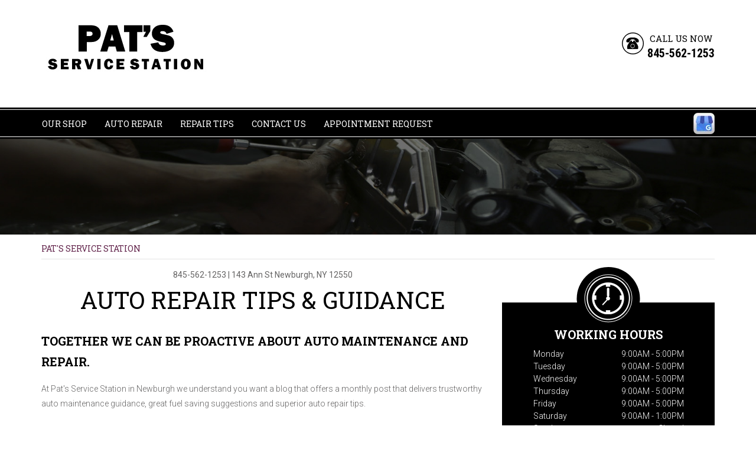

--- FILE ---
content_type: text/html; charset=UTF-8
request_url: https://www.patsservicestation.com/Pat's-Service-Station-auto-service-tips.html
body_size: 39725
content:
<!DOCTYPE html>
<html lang="en" xml:lang="en">

<head>

		<title>Newburgh Auto Repair Tips & Guidance | Pat's Service Station</title>
	<meta http-equiv="Content-type" content="text/html; charset=utf-8" />
	<meta name="geo.position" content="41.49920300000001; -74.013417"/>
	<meta name="geo.placename" content="Newburgh, NY"/>
	<meta name="geo.region" content="US-NY" />
	<meta name="ICBM" content="41.49920300000001,-74.013417" />
	<meta name="Description" content="If you are looking for auto repair tips from experts in Newburgh the Pat's Service Station blog is for you. We provide guidance and recommendations to keep your vehicle running smoothly."/>
	<link rel="shortcut icon" href="images/favicon.ico" />
	<meta charset="utf-8" />
	<meta name="thumbnail" content="https://www.patsservicestation.com/custom/logo.jpg" />
        <meta property="og:image" content="https://www.patsservicestation.com/custom/logo.jpg" />
	<link rel="canonical" href="https://www.patsservicestation.com/Pat's-Service-Station-auto-service-tips.html" />
	
		<link href='https://fonts.googleapis.com/css?family=Dancing+Script:400,700' rel='stylesheet' type='text/css'>
	<link href='https://fonts.googleapis.com/css?family=Oswald:400,700,300' rel='stylesheet' type='text/css'>
	<link href='https://fonts.googleapis.com/css?family=Roboto:400,100,100italic,300,300italic,400italic,500,500italic,700italic,700,900,900italic' rel='stylesheet' type='text/css'>
	<link href='https://fonts.googleapis.com/css?family=Roboto+Condensed:400,300italic,300,400italic,700,700italic' rel='stylesheet' type='text/css'>
	<link href='https://fonts.googleapis.com/css?family=Roboto+Slab:400,300,100,700' rel='stylesheet' type='text/css'>

	<link rel="stylesheet" href="css/owl.carousel.css" type="text/css" media="all" />
	<link rel="stylesheet" href="css/owl.transitions.css" type="text/css" media="all" />
	<link rel="stylesheet" href="css/fonts.css" type="text/css" media="all" />
	<link rel="stylesheet" href="css/css.css" />
	<link rel="stylesheet" href="https://cdn.repairshopwebsites.com/defaults/css/default.css" type="text/css" media="all" />
	<link rel="stylesheet" href="css/jquery.fancybox.css?v=2.1.5" type="text/css" media="screen" />
	<link rel="stylesheet" href="https://cdn.repairshopwebsites.com/defaults/css/rateit.css" type="text/css" media="screen" />



		<script src="https://code.jquery.com/jquery-1.11.3.min.js" integrity="sha256-7LkWEzqTdpEfELxcZZlS6wAx5Ff13zZ83lYO2/ujj7g=" crossorigin="anonymous"></script>
	<script type="text/javascript" src="js/owl.carousel.min.js" defer></script>
	<script type="text/javascript" src="js/jquery.placeholder.js" defer></script>
	<script type="text/javascript" src="js/doubletaptogo.js" defer></script>
	<script src="https://cdn.repairshopwebsites.com/templates/53/js/functions.js" defer></script>
	<script type="text/javascript" src="js/jquery.fancybox.pack.js?v=2.1.5" defer></script>

	<script type="text/javascript" src="https://cdn.repairshopwebsites.com/defaults/js/jquery.rateit.js" defer></script>
	




<script type="application/ld+json"> { "@context" : "http://schema.org", "@type" : "AutoRepair", "name" : "Pat's Service Station", "description" : "Pat's Service Station | Expert Auto Repair Services in Newburgh, NY. Call Today 845-562-1253 or drop by 143 Ann St", "url" : "https://www.patsservicestation.com", "id" : "https://www.patsservicestation.com/", "image" : "https://www.patsservicestation.com/custom/logo.jpg", "priceRange" : "$", "address" : { "@type": "PostalAddress", "streetAddress": "143 Ann St", "addressLocality": "Newburgh", "addressRegion": "NY", "postalCode": "12550", "addressCountry": "US"}, "geo" : { "@type": "GeoCoordinates", "latitude": "41.49920300000001", "longitude": "-74.013417"}, "telephone" : "845-562-1253", "openingHours": [ "Mo 09:00-17:00", "Tu 09:00-17:00", "We 09:00-17:00", "Th 09:00-17:00", "Fr 09:00-17:00", "Sa 09:00-13:00", "Su 00:00-00:00"], "areaServed" : ["Newburgh", "Town of Newburgh", "Town of Newburgh", "New Windsor", "Beacon", "Middletown", "Marlboro", "Balmville", "Garnertown", "Middlehope"], "sameAs" : ["https://goo.gl/maps/o4x7Qi13nWr"]} </script>

	<style type = "text/css">


.bar { background: #000000; }
.nav a { color: #FFFFFF; }
.btn:hover { background: #000000; }
.btn-rounded { background: #000000; }
.btn-rounded:hover { background: #222325; }

.widget-schedule::before, .widget-contact::before { background: #000000; }
.widget { background: #000000; }
.widget-location { background: #747474; }
.widget-location::before { background: #747474; }

.widget-testimonials .widget-head { background: #000000; }
.widget-testimonials .widget-head::after { background: #000000; }

.btn-purple { background: #000000; }
.btn-purple:hover { background: #222325; }

.btn-white { border: 1px solid #000000; }
.btn-white:hover { color: #fff; background: #222325; }

.feature .feature-head::before { border-color: transparent #000000 transparent transparent; }
.feature .feature-head::after { border-color: transparent transparent #000000; }
.feature .feature-head { background: #000000; }
.feature .feature-head h4::before { border-color: #000000 transparent transparent; }
.feature .feature-head h4::after { border-color: transparent transparent transparent #000000; }

.subscribe .subscribe-btn { background: #000000; }

.section-tire-search .subscribe-btn:hover { color: #000000; }
.section-tire-search .subscribe-btn { background: #000000; }

.testimonial .testimonial-head::after { background: #000000; }
.testimonial::before { border-left: 7px solid #000000; border-top: 7px solid #000000; }
.testimonial::after { border-bottom: 7px solid #000000; border-right: 7px solid #000000; }

.section-tips { background: #000000 none repeat scroll 0 0; }
.section-tips .section-inner h3::before { background: #000000; }
.section-tips .section-inner h3::after { background: #000000; }
.section-tips .section-image h3 { border: 1px solid #000000; color: #000000; }
.section-tips .section-inner::before { background: #000000; }
.section-tips .section-inner::after { background: #000000; }

.slider-tips { background: #747474; border: 2px dotted #000000; }

.news-item::before { border-left: 7px solid #000000; border-top: 7px solid #000000; }
.news-item::after { border-bottom: 7px solid #000000; border-right: 7px solid #000000; }

.article p a { color: #000000; }
.nav li .sub a { color: #000000; }
.phone span { color: #000000; }

@media (max-width: 767px) {
.nav ul { background: #000000 none repeat scroll 0 0 !important; }
}

	.cta a:hover { background: #FFFFFF !important; color: #000000 !important; }


.mobile_slogan_header_bar { color: #000000; }
.mobile__header__foot { color: #000000; }
.mobile-header-list-logos-alt li { border: 2px solid #000000; }
.mobile-header-list-logos-alt .ico-location, .mobile-header-list-logos-alt .ico-envelope { fill: #000000 !important; }
.mobile-header-list-logos-alt .ico-phone-head { color: #000000 !important; }
.nav-location { color: #FFFFFF; }

</style>
		<meta name="viewport" content="width=device-width, initial-scale=1.0">
	<link rel="stylesheet" href="css/responsive.css" />


</head>

<body>

<div class="wrapper">

	<header class="header">
	
			<div class = "mobile_slogan_header_bar">
				<p>Best Auto Repair, Newburgh</p>
			</div> 


			<div class = "mobile_header">
				<a href="index.php" class="mobile_header_logo">
					<img src="custom/logo.jpg" alt="Pat's Service Station">
				</a>

				<a href="#" class="btn-menu"><span class = "first"></span>
<span></span>
<span></span></a>

			</div> 

			<div class="mobile__header__foot mobile-header-visible-xs-block">
				<strong>CONTACT US</strong>

				<ul class="mobile-header-list-logos-alt">
					<li>
						<a href="Newburgh-auto-repair-shop-location.html">
							<svg class="ico-location" viewBox="0 0 17 24" id="ico-location" xmlns="http://www.w3.org/2000/svg"><path d="M16.6 5.973a7.367 7.367 0 0 0-.4-.96A8.509 8.509 0 0 0 0 7.445V8.47c0 .042.015.426.037.618.307 2.39 2.246 4.928 3.693 7.317C5.287 18.966 6.904 21.483 8.505 24c.987-1.642 1.971-3.306 2.936-4.906.263-.47.568-.939.831-1.386.175-.3.511-.6.664-.875C14.493 14.06 17 11.265 17 8.513V7.381a8.318 8.318 0 0 0-.4-1.408zm-8.145 5.141a3.016 3.016 0 0 1-2.888-2.005 2.705 2.705 0 0 1-.081-.747v-.661A2.829 2.829 0 0 1 8.55 4.97a3.064 3.064 0 0 1 3.112 3.073 3.145 3.145 0 0 1-3.209 3.071z"/>
					 		</svg>
						</a>
					</li>

					<li>
						<a href="tel:845-562-1253" class = "lmc_main">
							<svg class="ico-phone-head" viewBox="0 0 19 18" id="ico-phone-head" xmlns="http://www.w3.org/2000/svg"><path d="M18.99 14.202a.843.843 0 0 1-.282.761l-2.675 2.518a1.5 1.5 0 0 1-.473.324 2 2 0 0 1-.573.171c-.013 0-.054 0-.121.01a2.6 2.6 0 0 1-.261.01 9.3 9.3 0 0 1-3.329-.735 17.854 17.854 0 0 1-2.806-1.458 20.743 20.743 0 0 1-3.339-2.67 21.22 21.22 0 0 1-2.333-2.517A17.832 17.832 0 0 1 1.31 8.395a11.681 11.681 0 0 1-.845-1.849 9.417 9.417 0 0 1-.382-1.43 4.478 4.478 0 0 1-.081-.944c.013-.229.02-.357.02-.382a1.8 1.8 0 0 1 .181-.544 1.434 1.434 0 0 1 .342-.448L3.22.262a.909.909 0 0 1 .644-.267.774.774 0 0 1 .463.144 1.346 1.346 0 0 1 .342.353l2.152 3.87a.886.886 0 0 1 .1.668 1.174 1.174 0 0 1-.342.61l-.986.934a.317.317 0 0 0-.07.124.46.46 0 0 0-.03.144 3.348 3.348 0 0 0 .362.916 8.424 8.424 0 0 0 .744 1.116 12.744 12.744 0 0 0 1.428 1.515 13.072 13.072 0 0 0 1.609 1.363 9.213 9.213 0 0 0 1.177.714 3.174 3.174 0 0 0 .724.277l.251.048a.506.506 0 0 0 .131-.028.348.348 0 0 0 .131-.067l1.146-1.106a1.275 1.275 0 0 1 .845-.305 1.092 1.092 0 0 1 .543.115h.02l3.882 2.174a.965.965 0 0 1 .504.628z" fill="currentColor"/>
							</svg>
						</a>
					</li>

					<li>
						<a href="Newburgh-auto-repair-shop.php">
							<svg class="ico-envelope" viewBox="0 0 1000 1000" id="ico-envelope" xmlns="http://www.w3.org/2000/svg"><path d="M610.6 466.8c-29.8 20.1-59.6 40.1-89.5 60.3-8.6 5.7-23.1 5.7-31.8 0-34.1-22.6-68.1-45-102.3-67.6L29 796.8C41.1 809.2 57.9 817 76.5 817h846.7c16.2 0 30.5-6.5 42-16.1L610.6 466.8zM19 216.5c-5.7 9.7-9 20.7-9 32.6v501.4c0 6.6 2 12.6 3.8 18.6l347-327C246.8 367 132.8 291.7 19 216.5zm971 534V249.1c0-11.6-3.1-22.5-8.6-32.3-114.9 77.4-229.7 154.8-344.6 232.4l347.7 327.6c3.5-8.1 5.5-16.9 5.5-26.3zM81.7 182.9C222.9 276 363.9 368.8 505.3 462c138.1-93.2 276.5-186 414.6-279.1H81.7z"/>
							</svg>
						</a>
					</li>
				</ul><!-- /.list-logos-alt -->
			</div><!-- /.header__foot -->
		<div class="shell">
			<a href="index.php" class="logo"><img src="custom/logo.jpg" alt="Pat's Service Station" /></a>

			

			<p class="phone">
				<i class="ico-phone"></i>

				<span>Call Us Now</span> <br>

				<a href = "tel:8455621253">845-562-1253</a>
			</p><!-- /.phone -->
		</div><!-- /.shell -->
	</header><!-- /.header -->

<div class="bar">
	<div class="shell">
		<nav class="nav"> 

			<ul><li class = " has-dd"><a href = "Newburgh-auto-repairs.html">Our Shop</a><div class = "sub"><ul><li><a href = "Newburgh-auto-repair-shop-location.html">Location</a></li><li><a href = "Newburgh-customer-service.html">Customer Service</a></li></ul></div></li><li class = " has-dd"><a href = "Newburgh-auto-service-repair.html">Auto Repair</a><div class = "sub"><ul><li><a href = "Newburgh-auto-service-repair.html">Repair Services</a></li><li><a href = "Newburgh-new-tires.html">Tires</a></li><li><a href = "guarantee.html">Guarantees</a></li></ul></div></li><li class = " has-dd"><a href = "Newburgh-auto-repair-shop.php">Repair Tips</a><div class = "sub"><ul><li><a href = "Newburgh-auto-repair-shop.php">Contact Us</a></li><li><a href = "Newburgh-broken-car.html">Is My Car Broken?</a></li><li><a href = "Newburgh-general-maintenance.html">General Maintenance</a></li><li><a href = "Newburgh-helpful-info.html">Cost Saving Tips</a></li><li><a href = "Newburgh-gas-price-calculator.php">Trade in a Gas Guzzler</a></li><li><a href = "Newburgh-tire-selector.php">Buy Tires</a></li></ul></div></li><li class = " has-dd"><a href = "Newburgh-auto-repair-shop.php">Contact Us</a><div class = "sub"><ul><li><a href = "Newburgh-auto-repair-shop.php">Contact Us</a></li><li><a href = "Newburgh-auto-repair-shop-location.html">Location</a></li><li><a href = "defaults/files/DrivabilityForm.pdf" target = "new">Drop-Off Form</a></li><li><a href = "Newburgh-customer-survey.php">Customer Survey</a></li><li><a href = "Newburgh-appointment-request.php">Appointment Request</a></li><li><a href = "Newburgh-ask-an-expert.php">Ask The Mechanic</a></li></ul></div></li><li><a href = "Newburgh-appointment-request.php">Appointment Request</a></li></ul>


		</nav><!-- /.nav -->
		<div class="socials">
			<a href = "https://goo.gl/maps/o4x7Qi13nWr" target='new'><img src = "https://cdn.repairshopwebsites.com/defaults/images/sticker_gbp_house.webp" alt = "Google Business Profile"  border = "0"></a>
		</div><!-- /.socials -->
	</div><!-- /.shell -->
</div><!-- /.bar -->


<div class="intro-secondary">
	<img src="images/intro-image-sec.jpg" height="203" width="1600" alt="">
</div><!-- /.intro -->

<div class="main">

	<div class="shell">
		<h2 class="breadcrumbs">
			<a href="index.php">PAT'S SERVICE STATION</a>
		</h2><!-- /.breadcrumbs -->

		<section class="section-primary">
			<div class="content">
				<article class="article">
					<header class="article-head">
						<h2 class="page_cta"><a href = "tel:8455621253">845-562-1253</a> | <a href = "https://maps.google.com/maps?q=143 Ann St Newburgh NY, 12550" target = "new">143 Ann St</a> <a href = "Newburgh-auto-repair-shop-location.html">Newburgh, NY 12550</a></h2>
						<h1 class="page_title">Auto Repair Tips & Guidance</h1>
						
					</header><!-- /.article-head -->



					<div class="article-body">
						<h1>Together we can be proactive about auto maintenance and repair. </h1><p>At Pat's Service Station in Newburgh we understand you want a blog that offers a monthly post that delivers trustworthy auto maintenance guidance, great fuel saving suggestions and superior auto repair tips. <br><br>

If you have any questions after reading the blogs below, please feel free to ask one of our highly trained technicians by calling <a href = "tel:8455621253">845-562-1253</a> or stopping by our service center at 143 Ann St, Newburgh, NY 12550. </p>
<div class = "blog_list"><a id = "oil-color-meaning"></a><h3>What Do Different Oil Colors Mean For Your Vehicle?</h3><p>2025-05-29</p><p>
<h2>What Your Motor Oil Color Says About Your Engine Health</h2>

<p>Motor oil is essential to your engine's performance-it lubricates internal components, reduces friction, and helps regulate temperature. Without it, your vehicle simply wouldn't run. That's why staying on top of routine oil changes is one of the most important parts of preventive maintenance. One useful way to monitor your engine's condition is by observing the color and texture of your motor oil. Different oil colors can signal a variety of things, from normal wear to serious mechanical issues that need to be addressed quickly.</p>

<h3>Fresh, Amber-Colored Oil</h3>
<p>Brand-new motor oil typically has a clear, amber or golden color and pours with a smooth, moderately thin consistency. This is what you should see when oil is fresh from the bottle-especially with conventional oil types. Over time, as oil circulates through the engine, it collects contaminants and gradually darkens. This is normal. However, if the oil becomes very dark or thick, it's likely past its prime and should be changed soon.</p>

<h3>Dark and Thick Oil</h3>
<p>If you're using a synthetic or synthetic-blend oil, you may notice it looks darker even when fresh. That's because these oils often contain performance-enhancing additives. While the darker color isn't necessarily a problem, oil that becomes unusually thick, sludgy, or slow to pour can indicate excessive buildup of contaminants. In this case, we recommended a prompt oil change to prevent unnecessary engine strain or damage.</p>

<h3>Milky or Frothy Oil</h3>
<p>Oil that appears milky, frothy, or creamy in color is a major warning sign. This typically points to coolant mixing with the oil, which may result from a blown head gasket, a faulty water pump, or a leak in the intake manifold. This mixture not only changes the oil's color but also creates a whipped, foamy texture. If you notice this, allow your engine to cool and inspect your coolant levels. If you notice them being unusually low, coolant may be leaking into the engine. Any instance of discolored or frothy oil should be inspected by a professional technician right away to prevent severe engine damage.</p>

<h3>Time for an Oil Check?</h3>
<p>Whether it's clean and amber or milky and thick, the appearance of your engine oil says a lot about your vehicle's health. Not sure what you're seeing? Our expert mechanics are happy to help. Bring your vehicle in for a quick inspection or schedule an oil change today. Catching issues early can help you avoid costly repairs down the road.</p></p><br><br><a id = "oil-change-process"></a><h3>What Happens During An Oil Change?</h3><p>2025-03-12</p><p><p>Ever wonder what exactly happens when you bring your car in for an oil change? Well, it's not just about switching out the old for new-it's about giving your car a little TLC to keep it running happily. Let me walk you through what we do when you drop your car off for an oil change:</p>

<h3>1. Getting Started</h3>
<p>First off, we get your car set up in our workspace, lifting it up to get a good look underneath. This is where all the magic happens!</p>

<h3>2. Out With the Old</h3>
<p>We start by removing the old oil from your car. It's kind of like letting out the bathwater after a long soak. We make sure to catch all that used-up oil and dispose of it properly because we care about the planet just as much as we care about your car.</p>

<h3>3. Fresh Filter</h3>
<p>Next up, we swap out your old oil filter. Think of the filter as your car's kidney-keeping the oil clean so your engine can run smoothly. A new filter means your engine gets to enjoy fresh, clean oil, which is essential for its health.</p>

<h3>4. In With the New</h3>
<p>Then comes the fresh oil! We fill your engine with the type and amount of oil recommended by your car's manufacturer. This is like a refreshing drink for your engine, and it needs it to perform its best.</p>

<h3>5. Checking It Twice</h3>
<p>After we've got the new oil in, we'll start your car to make sure the new oil is settling in nicely. We look for any leaks and check the oil level to make sure it's just right.</p>

<h3>6. Final Checks</h3>
<p>Before we call it done, we do a final sweep to make sure we haven't left any tools under the hood and that your car is as neat as when you brought it in. We might even check other fluids and your air filter to ensure everything is in top shape.</p>

<br>

<h3>Why Regular Oil Changes Are a Must</h3>
<p>Getting regular oil changes is like ensuring your car has clean lungs-necessary for it to breathe and operate efficiently. It reduces wear and tear by lubricating the engine's moving parts, which helps you avoid bigger, scarier repairs down the line.</p>

<h3>Handy FAQs About Oil Changes</h3>

<br>

<h3>How often should I get an oil change?</h3>
<p>Most cars need an oil change every 3,000 to 5,000 miles, but check your owner's manual to be sure.</p>

<h3>Can I upgrade to synthetic oil?</h3>
<p>Absolutely! Synthetic oil is great for most engines and might even be recommended depending on your car and where you live.</p>

<h3>How do I know it's time for an oil change?</h3>
<p>Keep your ears open for unusual engine noises and keep an eye on the oil level and color via your dipstick. If your car tells you it's time with a light on the dash, don't wait too long!</p>

<p>Regular oil changes keep your car's engine young at heart, ensuring it stays reliable for all your road trip adventures and daily commutes. So next time you're due, come on by, and we'll take good care of you and your car!</p></p><br><br><a id = "5-indicators-for-suspension-checkup"></a><h3>5 Indicators Your Suspension Requires a Check up</h3><p>2024-03-05</p><p><p>A vehicle's suspension system comprises various components, including springs, shock absorbers, ball joints, and struts, among others. Ever wonder if your suspension needs an inspection? Here are five indicators to watch out for, helping you decide whether your suspension needs any work done:</p>

<h3>1. Noticeable Drifting or Pulling While Turning:</h3>
<ul style="padding-left:40px">
<li>During turns, if you experience unusual pulling or drifting, it could signal potential suspension issues. A car with suspension problems can pull to one side or drift out of its lane, even when the steering wheel is held straight. This can be caused by worn or damaged suspension components affecting wheel alignment.</li></ul>

<h3>2. Uneven Tire Tread Wear:</h3>
<ul style="padding-left:40px">
<li>Uneven tire tread wear, characterized by sporadic bald spots instead of a uniform pattern, may indicate significant suspension problems. If you notice uneven wear patterns on your tires, particularly excessive wear on the inside or outside edges, it could indicate suspension issues. Misaligned wheels or worn suspension components can cause uneven tire wear in a vehicle. </li></ul>

<h3>3. Sensation of Dips or Dives Upon Braking:</h3>
<ul style="padding-left:40px">
<li>Experiencing lurching or dips and dives when braking may indicate worn-out shock absorbers, a vital component of your vehicle's suspension system. These symptoms suggest that your shock absorbers are no longer effectively dampening the movement of your vehicle's springs, affecting its stability and braking performance. To address this issue, it's crucial to have your shock absorbers inspected and replaced if necessary.</li></ul>

<h3>4. Difficulty in Steering:</h3>
<ul style="padding-left:40px">
<li>Experiencing difficulty in steering your vehicle could be a sign of underlying suspension issues. Proper steering functionality is essential for safe and effective maneuvering on the road. If the issue is left unaddressed, your ability to make turns will be severely impacted. Seeking assistance from a reputable car repair service is advisable to diagnose and address any suspension-related concerns promptly.</li></ul>

<h3>5. Strange Noises:</h3>
<ul style="padding-left:40px">
<li>This includes clunking, knocking, or creaking sounds when driving over bumps or during steering maneuvers. Noises such as these can indicate problems with suspension components like bushings, ball joints, or control arms. These noises may suggest loose or worn parts that need expert attention sooner rather than later.</li></ul>

<h3>Require Suspension Work?</h3>
<p>At Pat's Service Station, we're your go-to specialists for suspension inspection and repairs. We understand how crucial a healthy suspension is for a smooth and safe driving experience. That's why we offer comprehensive services to diagnose and fix any suspension issues your car may have, ensuring a comfortable and confident ride on the road.</p>


<p>Visit us today at 143 Ann St, Newburgh, NY or call at <a href = "tel:8455621253">845-562-1253</a> for a complete suspension inspection and get back to enjoying your ride!
</p></p><br><br><a id = "Take-Action-to-Reduce-Effects-of-Severe-Driving"></a><h3>Preventive Auto Maintenance For Severe Driving</h3><p>2023-02-16</p><p><h1>Reduce the Effects of Severe Driving On Your Car</h1>
<p>Are you an "aggressive" driver? Everyone answers "no" to this question because "aggressive" has become associated with road rage incidents.  Today we replace "aggressive" with the word "severe." Severe driving is often unavoidable.</p>
<p><b>8 Types of Severe Driving</b>
<ol>
<li>Moving quickly through curvy roads in and around Newburgh</li>
<li>Traversing gravel or sandy roads</li>
<li>Driving in extreme heat, on icy roads or roads with a deep snowpack</li>
<li>Executing multiple lane changes in stop-and-go traffic</li>
<li>Consistently driving 10 mph or more over the speed limit</li>
<li>Short time dependent commutes around Newburgh</li>
<li>Truncating a safe following distance resulting in frequent braking</li>
<li>Driving with heavier loads such as a cargo or passenger van or towing a trailer</li>
</ol>
<p>While most motorists have experienced "severe" driving on occasion, for other drivers it is an unavoidable part of their daily commute.  If you are a severe driver, take extra care to avoid excessive wear and tear on your car, SUV or truck. Severe drivers are more likely to experience an inconvenient breakdown.</p> 
<p><b>Increase Your Preventive Maintenance Intervals On These Six Important Items:</b>
<ol>
<li>Replace your motor oil and oil filters</li>
<li>Top off or replace your coolant</li>
<li>Have your brake pad thickness and brake fluid inspected regularly</li>
<li>Check your tire tread depth</li>
<li>Replace your windshield wipers</li>
<li>Monitor your transmission and steering fluid</li>
</ol>
<p>Other ways to avoid excess wear and tear on your car from severe driving involve slowing down, avoiding quick starts and stops, and removing heavy items left in your car's trunk or truck bed. Remember gas mileage decreases rapidly when you drive above 60 mph.</p>
<p>Stop by Pat's Service Station in Newburgh and let our pro mechanics help you develop a preventive maintenance plan that matches your driving style. Call today at <a href = "tel:8455621253">845-562-1253</a> or come by the service center at 143 Ann St, Newburgh, NY, 12550.</p>
</p><br><br><a id = "see-how-car-care-saves-you-money"></a><h3>5 Regular Auto Maintenance Items That Save Real Money</h3><p>2023-01-15</p><p><h1> Save Money And Time With Simple Preventative Maintenance From Pat's Service Station</h1>
<p>A little auto maintenance goes a long way toward protecting your wallet from high-cost auto repairs in the future.</p> 
<p>Schedule regular auto maintenance for these five essential systems
<ol>
<li>Brakes, including brake pads, brake fluid, calipers and rotors</li>
<li>Tires, including tread wear, proper inflation, front end alignment and balancing</li>
<li>Belts, including serpentine, starter and timing belts</li>
<li>Hoses, including cooling and radiator hoses</li>
<li>Fluids, including oil, transmission, steering, brake, antifreeze and wiper fluids</li>
</ol>
<p>At Pat's Service Station in Newburgh we keep your car running smoothly and efficiently to save you both time and money in and out of the repair shop. Many drivers overlook how services such as a simple oil change can increase fuel efficiency and save you money at the gas pump.</p> 
<p>Come by Pat's Service Station at 143 Ann St, Newburgh, NY, 12550 and discuss an annual vehicle maintenance plan with us today. Spreading maintenance items out over the course of the year can help make auto maintenance expenses more affordable. Ask us about Pat's Service Station coupons and rebates on items such as tires for additional savings.</p>
<p>Call Pat's Service Station today at <a href = "tel:8455621253">845-562-1253</a>.</p>
</p><br><br><a id = "should-i-replace-my-spark-plugs"></a><h3>Should I Replace My Car's Spark Plugs?</h3><p>2022-10-01</p><p><h1>The Two Instances When You Should Always Replace Your Spark Plugs</h1>
<p>Let's talk spark plugs. A common question we hear at Pat's Service Station is, "Should I replace my spark plugs?" 
<br>
A spark plug performs a critical task for your vehicle's engine. Without a spark plug your car or truck's engine cannot work. Properly working spark plugs also deliver added fuel efficiency. Most owners manuals say to replace the spark plugs every 80,000 to 100,000 miles. In many cases spark plugs last longer than the driver's ownership of the car. 
<br>
<b>So, when should you replace your spark plugs? </b>

<ol>
<li>If you just purchased a used vehicle</li>
<li>At least every 80,000 miles </li>
</ol>

<p>Spark plugs are one of the hardest working parts of a vehicle. If you just purchased a used car, it is best to go ahead and replace the spark plugs. You have no idea if the previous owners were "severe" drivers.  A spark plug can fire 400 times per minute per cylinder or 1,600 times a minute on a four-cylinder engine. Severe driving can place even higher demands on the spark plugs and engine. 
<br>
Many used car dealers boast an extensive multi-point inspection plan prior to the sale of any car but many of these plans don't cover spark plug integrity. Because a failed spark plug can mean disaster for your new purchase it is best to get them replaced by the qualified technicians at Pat's Service Station in Newburgh. 
<br>
At Pat's Service Station we recommend replacing spark plugs before they reach the 80,000-mile mark. Many car owners delay spark plug replacement until the engine starts "missing." An engine that is "missing" will typically result in a jerking feeling when accelerating. Spark plugs that are severely worn out will create a pinging or knocking sound.  These fouled, worn-out spark plugs can lead to extensive engine damage that is expensive to fix. Therefore, replacing spark plugs before they reach the 80,000-mile mark is very important.
<b>Three Indicators Your Spark Plugs Need To Be Replaced</b>
<ol>
<li>Rattling, pinging or knocking noises when accelerating</li>
<li>Missing, hesitating or jerky feeling when driving</li>
<li>Slow acceleration or chugging</li>
</ol>
<p>
Sluggish and reduced performance also causes poor fuel economy. Save money at the pump by taking care of your vehicle's spark plugs.  
<br>
Come by Pat's Service Station in Newburgh if you just bought a used car or your vehicle is approaching the 80,000-mile mark to have your spark plugs replaced by one of our qualified pro mechanics. Call today at <a href = "tel:8455621253">845-562-1253</a> or stop by our service center at 143 Ann St, Newburgh, NY, 12550.</p>
</p><br><br><a id = "auto-repair-belts"></a><h3>Don't Forget to Replace Your Car or Truck's Belts</h3><p>2022-10-01</p><p><h1>Remember to Change Your Belts</h1>
<p>Drivers in Newburgh are busy and it is easy to forget that belts are tirelessly working to keep your engine running. A worn-out belt is a break down waiting to happen. Avoid being stranded on the side of the road and get your belts inspected each time you get an oil change at Pat's Service Station in Newburgh. 
<br>Your car or truck's belts are essential for many of the vehicle's critical components such as water cooling, air conditioning and the alternator. Serpentine belts are used to turn the alternator, power steering and air-conditioning compressor. Often when serpentine belts brake your vehicle will stop working completely. 
<br>
Come to Pat's Service Station to get worn or frayed serpentine belts replaced. Replacing belts when cracked, frayed or showing signs of excessive wear is very inexpensive when compared to having your car or truck towed to our repair shop. 
<br>
Listen for signs of belt problems. Noise like rattling or slipping in the belt system is a sign of wear. Use your nose to tell you if a belt problem is imminent. The smell of burnt rubber can indicate a slipping belt. 
<br>
At Pat's Service Station when we replace a worn serpentine belt, we check all the components in the serpentine system such as tensioners and pulleys. A typical serpentine belt replacement is 60,000 to 90,000 miles. 
<br>
Why risk being stranded when a bad belt can be diagnosed with simple routine maintenance? Get Pat's Service Station to replace your car or truck's serpentine belts as directed by your owner's manual and avoid the hassle and expense of a sudden breakdown.
<br>
Call Pat's Service Station in Newburgh today at <a href = "tel:8455621253">845-562-1253</a> to schedule regular maintenance such as belt inspection. 
</p></p><br><br></div>

                                                
                                                
					</div><!-- /.article-body -->
				</article><!-- /.article -->



			</div><!-- /.content -->


			<div class="sidebar">
				<ul class="widgets">
										<li class="widget widget-schedule">
						<i class="ico-clock"></i>

						<header class="widget-head">
							<h3 class="widget-title">Working Hours</h3><!-- /.widget-title -->
						</header><!-- /.widget-head -->

						<div class="widget-body">
							<ul class="list-schedule">
														<li>
								<span>Monday</span>

								9:00AM - 5:00PM
							</li>
							
							<li>
								<span>Tuesday</span>

								9:00AM - 5:00PM
							</li>
							
							<li>
								<span>Wednesday</span>

								9:00AM - 5:00PM
							</li>
							
							<li>
								<span>Thursday</span>

								9:00AM - 5:00PM
							</li>

							<li>
								<span>Friday</span>
								
								9:00AM - 5:00PM
							</li>
							
							<li>
								<span>Saturday</span>
								
								9:00AM - 1:00PM
							</li>
							
							<li>
								<span>Sunday</span>
								
								Closed
							</li>
									<li class = "other-hours">


									</li>
							</ul>
						</div><!-- /.widget-body -->
					</li><!-- /.widget-schedule -->
										<li class="widget widget-location widget-location-secondary">
						<i class="ico-pointer-down"></i>

						<header class="widget-head">
							<h3 class="widget-title">Shop Location</h3><!-- /.widget-title -->
						</header><!-- /.widget-head -->

						<div class="widget-body">
								<p>143 Ann St Newburgh, NY 12550</p>
						</div><!-- /.widget-body -->

						<div class="widget-actions">
							<a href="Newburgh-auto-repair-shop-location.html" class="btn btn-purple">
								<i class="ico-pointer-down-secondary"></i>

								Get Directions
							</a>
						</div><!-- /.widget-actions -->
					</li><!-- /.widget-location -->
										<li class="widget widget-testimonials">
						<header class="widget-head">
							<h3 class="widget-title">
								<i class="ico-ornament-left"></i>

								Testimonials

								<i class="ico-ornament-right"></i>
							</h3><!-- /.widget-title -->
						</header><!-- /.widget-head -->

						<div class="widget-body">
							<div class="slider-testimonials-secondary">
								<div class="slider-clip">
									<ul class="slides owl-carousel-quaternary">
										

										
									</ul><!-- /.slides -->
								</div><!-- /.slider-clip -->
								
								<div class="slider-actions">
									<a href="#" class="slider-prev-teritary">
										<i class="ico-prev-teritary"></i>
									</a>
									
									<a href="#" class="slider-next-teritary">
										<i class="ico-next-teritary"></i>
									</a>
								</div><!-- /.slider-actions -->
							</div><!-- /.sldier-testimonials -->
						</div><!-- /.widget-body -->
					</li><!-- /.widget -->


				</ul><!-- /.widgets -->
			</div><!-- /.sidebar -->

		</section><!-- /.section-primary -->

	<section class="section-partners">
		<div class="shell">
			<div class="slider-partners">
				<div class="slider-clip">
					<ul class="slides owl-carousel-teritary">
						<li><a href = "https://www.acdelco.com" target='new'><img src = "https://cdn.repairshopwebsites.com/defaults/images/acdelco_sm.png" alt = "ACDelco"  border = "0"></a></li><li><a href = "http://www.napaonline.com/" target='new'><img src = "https://cdn.repairshopwebsites.com/defaults/images/napa_new_sm.png" alt = "NAPA" border = "0"></a></li><li><a href = "https://www.ase.com/" target='new'><img src = "https://cdn.repairshopwebsites.com/defaults/images/ase_master_logo.png" alt = "ASE Master Technician" border = "0"></a></li><li><a href = "https://www.bgprod.com/services/" target='new'><img src = "https://cdn.repairshopwebsites.com/defaults/images/bg_sm.png" alt = "BG Products" border = "0"></a></li><li><img src = "custom/napa-legend.jpg" alt = "Napa Legend" border = "0"></li><li><a href = "https://www.ford.com/support/category/motorcraft/" target='new'><img src = "https://cdn.repairshopwebsites.com/defaults/images/motorcraft_sm.png" alt = "Motorcraft" border = "0"></a></li><li><img src = "custom/images.png" alt = "NGK"  border = "0"></li>
							<li><a href="http://www.carcare.org/" target="new"><img src = "images/logo-carAware.gif" alt = "Car Care Aware" border = "0"></a></li>
					</ul><!-- /.slides -->
				</div><!-- /.slider-clip -->
				
				<div class="slider-actions">
					<a href="#" class="slider-prev-secondary">
						<i class="ico-prev-secondary"></i>
					</a>
					
					<a href="#" class="slider-next-secondary">
						<i class="ico-next-secondary"></i>
					</a>
				</div><!-- /.slider-actions -->
			</div><!-- /.slider-partners -->
		</div><!-- /.shell -->
	</section><!-- /.section-partners -->
	</div><!-- /.shell -->
</div><!-- /.main -->

		<div class="footer-call-btn-overlay">
			<a href="tel:845-562-1253" class="btn__content lmc_main">
				<strong>TAP TO CALL NOW</strong>

				<span class = "lmc_main">845-562-1253</span>
			</a>

			<a href="#" class="btn__close">X</a>
		</div>
	<footer class="footer">
		<div class="footer-content">
			<div class="shell">

				
			
	

					

				





			</div><!-- /.shell -->

			
		</div><!-- /.footer-content -->


	<div class="shell">


<h3>Pat's Service Station</h3>

<div class = "footer-nav-links">
<ul>
<li><a href = "Newburgh-auto-service-repair.html">Auto Repair Services</a></li>

</ul>
</div>



<div class = "footer-location-data">
				<ul>
<li>

						<p class="phone-teritary">
							
					
							<a href = "tel:8455621253">845-562-1253</a>
						</p><!-- /.phone-teritary -->
					
						<a href="Newburgh-auto-repair-shop.php" class="email-secondary">
							
					
							Email Us
						</a>
					<!-- /.footer-inner -->
					
					<p class="address">
						
					
						143 Ann St, Newburgh, NY 12550
					</p><!-- /.address -->
</li>
				</ul><!-- /.list-icons -->
</div>


<div class = "footer-content-statement">
	<div class="shell">
Call today at <a href = "tel:8455621253">845-562-1253</a> or come by the shop at 143 Ann St, Newburgh, NY, 12550. Ask any car or truck owner in Newburgh who they recommend. Chances are they will tell you Pat's Service Station.
</div>
</div>

</div>

		<div class="footer-bar">
			<div class="shell">
				<div class="footer-bar-inner">

					<p >Copyright &copy; <script type="text/javascript">var today=new Date(); document.write(today.getFullYear());</script> <a href="http://www.repairshopwebsites.com" target=new>Repair Shop Websites</a>. All Rights Reserved.</p><!-- /.copyright -->

				
			
				<div class = "footer__payments">
<ul class = "list-payments">
<li><img src="https://cdn.repairshopwebsites.com/defaults/images/pay_amex.png" alt = "American Express"></li><li><img src="https://cdn.repairshopwebsites.com/defaults/images/pay_cash.png" alt = "Cash"></li><li><img src="https://cdn.repairshopwebsites.com/defaults/images/pay_debit_atm.png" alt = "Debit / ATM"></li><li><img src="https://cdn.repairshopwebsites.com/defaults/images/pay_discover.png" alt = "Discover Card"></li><li><img src="https://cdn.repairshopwebsites.com/defaults/images/pay_MC.png" alt = "Master Card"></li><li><img src="https://cdn.repairshopwebsites.com/defaults/images/pay_visa.png" alt = "Visa"></li>
</ul>
</div>

</div>

			</div><!-- /.shell -->
		</div><!-- /.footer-bar -->
	</footer><!-- /.footer -->

</div><!-- /.wrapper -->
</body>
</html>

--- FILE ---
content_type: text/css
request_url: https://www.patsservicestation.com/css/fonts.css
body_size: 83
content:
@font-face {
    font-family: 'intro_inlineregular';
    src: url('fonts/intro_inline-webfont.eot');
    src: url('fonts/intro_inline-webfont.eot?#iefix') format('embedded-opentype'),
         url('fonts/intro_inline-webfont.woff2') format('woff2'),
         url('fonts/intro_inline-webfont.woff') format('woff'),
         url('fonts/intro_inline-webfont.ttf') format('truetype'),
         url('fonts/intro_inline-webfont.svg#intro_inlineregular') format('svg');
    font-weight: normal;
    font-style: normal;
}

--- FILE ---
content_type: text/css
request_url: https://www.patsservicestation.com/css/css.css
body_size: 57666
content:
/* 
	Table of Contents
	update on Wed Aug 19 2015 17:28:01 GMT+0300 (FLE Daylight Time)

	I.   Generic --------------------------------------
	     01. Reset ------------------------------------
	     02. Fonts ------------------------------------
	     03. Base -------------------------------------
	     04. Helpers ----------------------------------
	         Clear ------------------------------------
	         Notext -----------------------------------
	         Hidden -----------------------------------
	         Alignleft --------------------------------
	         Alignright -------------------------------
	         Disabled ---------------------------------
	II.  Regions --------------------------------------
	     01. Wrapper ----------------------------------
	     02. Container --------------------------------
	     03. Shell ------------------------------------
	     04. Header -----------------------------------
	     05. Main -------------------------------------
	     06. Footer -----------------------------------
	     07. Content ----------------------------------
	     08. Sidebar ----------------------------------
	III. Themes ---------------------------------------
	IV.  Modules --------------------------------------
	     01. Address ----------------------------------
	     02. Article ----------------------------------
	     03. Bar --------------------------------------
	     04. Breadcrumbs ------------------------------
	     05. Button -----------------------------------
	     06. Btn Menu ---------------------------------
	     07. Col --------------------------------------
	     08. Copyright --------------------------------
	     09. Email ------------------------------------
	     10. Email Secondary --------------------------
	     11. Fax --------------------------------------
	     12. Feature ----------------------------------
	     13. Form Elements ----------------------------
	     14. Form -------------------------------------
	     15. Intro ------------------------------------
	     16. Intro Secondary --------------------------
	     17. List Schedule ----------------------------
	     18. List Screws ------------------------------
	     19. List Payments ----------------------------
	     20. Logo -------------------------------------
	     21. Nav --------------------------------------
	     22. Nav Dropdown -----------------------------
	     23. News Item --------------------------------
	     24. Phone ------------------------------------
	     25. Phone Secondary --------------------------
	     26. Phone Teritary ---------------------------
	     27. Section ----------------------------------
	     28. Section Services -------------------------
	     29. Section Secondary ------------------------
	     30. Section Testimonials ---------------------
	     31. Section Tips -----------------------------
	     32. Section Map ------------------------------
	     33. Section Partners -------------------------
	     34. Section News Items -----------------------
	     35. Section Primary --------------------------
	     36. Section Appointment ----------------------
	     37. Section Questions ------------------------
	     38. Service ----------------------------------
	     39. Slider Banner ----------------------------
	     40. Slider Tips ------------------------------
	     41. Slider Partners --------------------------
	     42. Slider Testimonials Secondary ------------
	     43. Socials ----------------------------------
	     44. Socials Secondary ------------------------
	     45. Subscribe --------------------------------
	     46. Table ------------------------------------
	     47. Testimonial ------------------------------
	     48. Widget -----------------------------------
 */

.ico-clock { background-image: url(../images/sprite.png); background-position: 0 -93px; width: 82px; height: 82px; display: inline-block; vertical-align: middle; font-size: 0; }
.ico-envelope-secondary { background-image: url(../images/sprite.png); background-position: -235px -117px; width: 22px; height: 16px; display: inline-block; vertical-align: middle; font-size: 0; }
.ico-envelope { background-image: url(../images/sprite.png); background-position: -86px -93px; width: 82px; height: 82px; display: inline-block; vertical-align: middle; font-size: 0; }
.ico-facebook-secondary { background-image: url(../images/sprite.png); background-position: -182px -86px; width: 49px; height: 48px; display: inline-block; vertical-align: middle; font-size: 0; }
.ico-facebook { background-image: url(../images/sprite.png); background-position: -268px -39px; width: 35px; height: 35px; display: inline-block; vertical-align: middle; font-size: 0; }
.ico-google-plus-secondary { background-image: url(../images/sprite.png); background-position: -106px -179px; width: 49px; height: 48px; display: inline-block; vertical-align: middle; font-size: 0; }
.ico-google-plus { background-image: url(../images/sprite.png); background-position: -268px -78px; width: 35px; height: 35px; display: inline-block; vertical-align: middle; font-size: 0; }
.ico-linkedin-secondary { background-image: url(../images/sprite.png); background-position: 0 -179px; width: 49px; height: 48px; display: inline-block; vertical-align: middle; font-size: 0; }
.ico-linkedin { background-image: url(../images/sprite.png); background-position: -200px -179px; width: 35px; height: 35px; display: inline-block; vertical-align: middle; font-size: 0; }
.ico-location-directions { background-image: url(../images/sprite.png); background-position: -103px -231px; width: 17px; height: 14px; display: inline-block; vertical-align: middle; font-size: 0; }
.ico-location-email { background-image: url(../images/sprite.png); background-position: -239px -201px; width: 16px; height: 12px; display: inline-block; vertical-align: middle; font-size: 0; }
.ico-location-marker { background-image: url(../images/sprite.png); background-position: -307px -29px; width: 12px; height: 16px; display: inline-block; vertical-align: middle; font-size: 0; }
.ico-location-phone { background-image: url(../images/sprite.png); background-position: -307px -49px; width: 11px; height: 15px; display: inline-block; vertical-align: middle; font-size: 0; }
.ico-next-secondary { background-image: url(../images/sprite.png); background-position: -268px -176px; width: 27px; height: 27px; display: inline-block; vertical-align: middle; font-size: 0; }
.ico-next-teritary { background-image: url(../images/sprite.png); background-position: -59px -231px; width: 18px; height: 18px; display: inline-block; vertical-align: middle; font-size: 0; }
.ico-next { background-image: url(../images/sprite.png); background-position: -236px -138px; width: 27px; height: 27px; display: inline-block; vertical-align: middle; font-size: 0; }
.ico-ornament-left { background-image: url(../images/sprite.png); background-position: -239px -179px; width: 24px; height: 18px; display: inline-block; vertical-align: middle; font-size: 0; }
.ico-ornament-right { background-image: url(../images/sprite.png); background-position: -31px -231px; width: 24px; height: 18px; display: inline-block; vertical-align: middle; font-size: 0; }
.ico-ornament-teritary { background-image: url(../images/sprite.png); background-position: -307px -84px; width: 11px; height: 11px; display: inline-block; vertical-align: middle; font-size: 0; }
.ico-ornament { background-image: url(../images/sprite.png); background-position: -182px -138px; width: 50px; height: 32px; display: inline-block; vertical-align: middle; font-size: 0; }
.ico-phone-secondary { background-image: url(../images/sprite.png); background-position: -21px -253px; width: 17px; height: 23px; display: inline-block; vertical-align: middle; font-size: 0; }
.ico-phone { background-image: url(../images/sprite.png); background-position: -159px -179px; width: 37px; height: 37px; display: inline-block; vertical-align: middle; font-size: 0; }
.ico-pointer-down-secondary { background-image: url(../images/sprite.png); background-position: -307px 0; width: 13px; height: 25px; display: inline-block; vertical-align: middle; font-size: 0; }
.ico-pointer-down-teritary { background-image: url(../images/sprite.png); background-position: 0 -253px; width: 17px; height: 24px; display: inline-block; vertical-align: middle; font-size: 0; }
.ico-pointer-down { background-image: url(../images/sprite.png); background-position: -182px 0; width: 82px; height: 82px; display: inline-block; vertical-align: middle; font-size: 0; }
.ico-prev-secondary { background-image: url(../images/sprite.png); background-position: -235px -86px; width: 27px; height: 27px; display: inline-block; vertical-align: middle; font-size: 0; }
.ico-prev-teritary { background-image: url(../images/sprite.png); background-position: -81px -231px; width: 18px; height: 18px; display: inline-block; vertical-align: middle; font-size: 0; }
.ico-prev { background-image: url(../images/sprite.png); background-position: -268px -145px; width: 27px; height: 27px; display: inline-block; vertical-align: middle; font-size: 0; }
.ico-quote-secondary { background-image: url(../images/ico-quote.png); background-repeat: no-repeat; width: 35px; height: 24px; display: inline-block; vertical-align: middle; font-size: 0; }
.ico-quote-teritary { background-image: url(../images/ico-unquote.png); background-repeat: no-repeat; width: 35px; height: 18px; display: inline-block; vertical-align: middle; font-size: 0; }
.ico-quote { background-image: url(../images/sprite.png); background-position: -268px -207px; width: 29px; height: 20px; display: inline-block; vertical-align: middle; font-size: 0; }
.ico-screw-secondary { background-image: url(../images/sprite.png); background-position: -307px -68px; width: 11px; height: 12px; display: inline-block; vertical-align: middle; font-size: 0; }
.ico-screw-teritary { background-image: url(../images/ico-screw-black-teritary.png); background-repeat: no-repeat; width: 15px; height: 15px; display: inline-block; vertical-align: middle; font-size: 0; }
.ico-screw { background-image: url(../images/sprite.png); background-position: -61px -253px; width: 15px; height: 15px; display: inline-block; vertical-align: middle; font-size: 0; }
.ico-twitter-secondary { background-image: url(../images/sprite.png); background-position: -53px -179px; width: 49px; height: 48px; display: inline-block; vertical-align: middle; font-size: 0; }
.ico-twitter { background-image: url(../images/sprite.png); background-position: -268px 0; width: 35px; height: 35px; display: inline-block; vertical-align: middle; font-size: 0; }
.logo { display: inline-block; vertical-align: middle; font-size: 0; }

/* ------------------------------------------------------------ *\
	I.   Generic
\* ------------------------------------------------------------ */

/* ------------------------------------------------------------ *\
	Reset
\* ------------------------------------------------------------ */

*,
*:before,
*:after { padding: 0; margin: 0; outline: 0; box-sizing: border-box; }

article, aside, details, figcaption, figure, footer, header, hgroup, menu, nav, section, summary, main { display: block; }

html,
body { height: 100%; }

html { tap-highlight-color: rgba(0,0,0,0); }

body { -moz-osx-font-smoothing: grayscale; -webkit-font-smoothing: antialiased; font-smoothing: antialiased; -webkit-text-size-adjust: none; -ms-text-size-adjust: none; text-size-adjust: none; }

img, iframe, video, audio, object { max-width: 100%; }

img { height: auto; display: inline-block; vertical-align: middle; }

b,
strong { font-weight: bold; }

address { font-style: normal; }

svg:not(:root) { overflow: hidden; }

a,
button,
input[type="submit"],
input[type="button"],
input[type="reset"],
input[type="file"],
input[type="image"],
label[for] { cursor: pointer; }

a[href^="tel"],
button[disabled],
input[disabled],
textarea[disabled],
select[disabled] { cursor: default; }

button::-moz-focus-inner,
input::-moz-focus-inner { padding: 0; border: 0; }

input[type="text"],
input[type="password"],
input[type="date"],
input[type="datetime"],
input[type="datetime-local"],
input[type="month"],
input[type="week"],
input[type="email"],
input[type="number"],
input[type="search"],
input[type="tel"],
input[type="time"],
input[type="url"],
input[type="color"],
textarea,
a[href^="tel"] { -webkit-appearance: none; -moz-appearance: none; appearance: none; }

input[type="number"]::-webkit-inner-spin-button,
input[type="number"]::-webkit-outer-spin-button { display: none; -webkit-appearance: none; }

input[type="search"]::-webkit-search-cancel-button,
input[type="search"]::-webkit-search-decoration { -webkit-appearance: none; }

textarea { overflow: auto; resize: none; -webkit-overflow-scrolling: touch; overflow-scrolling: touch; }

button,
input,
optgroup,
select,
textarea { font-family: inherit; font-size: inherit; color: inherit; -moz-osx-font-smoothing: grayscale; -webkit-font-smoothing: antialiased; font-smoothing: antialiased; }

button,
select { text-transform: none; }

table { width: 100%; border-collapse: collapse; border-spacing: 0; }

nav ul,
nav ol { list-style: none outside none; }

/* ------------------------------------------------------------ *\
	Fonts
\* ------------------------------------------------------------ */

/* ------------------------------------------------------------ *\
	Base
\* ------------------------------------------------------------ */

body { min-width: 320px; background: #fff; font-family: 'Roboto', sans-serif; font-size: 16px; line-height: 1.56; color: #000; }

a { color: inherit; text-decoration: underline; }
a:hover { text-decoration: none; }

a[href^="tel"] { text-decoration: none; }

h2 { font-size: ; }
h3 { font-family: 'Roboto Slab', serif; font-size: 20px; color: #fff; text-transform: uppercase; }
h4 { font-size: ; }
h5 { font-size: ; }
h6 { font-family: 'Roboto Slab', serif; font-size: 14px; font-weight: 400; color: #fff; text-transform: uppercase; }

h1 { font-family: 'Oswald', sans-serif; font-size: 40px; font-weight: 300; color: #fff; text-transform: uppercase; }
h1 strong { display: inline-block; margin-top: 1px; font-size: 56px; }
h1 span { display: block; margin-top: -14px; font-family: 'Dancing Script', cursive; font-size: 50px; text-transform: none; background: url(../images/h1-bg.png) no-repeat center 32px; }

h1,
h2,
h3,
h4,
h5,
h6 { margin-bottom: 0.78em; }

p,
ul,
ol,
dl,
table,
blockquote { margin-bottom: 1.56em; }

h1[class],
h2[class],
h3[class],
h4[class],
h5[class],
h6[class],
h1:last-child,
h2:last-child,
h3:last-child,
h4:last-child,
h5:last-child,
h6:last-child,
p:last-child,
ul:last-child,
ol:last-child,
dl:last-child,
table:last-child,
blockquote:last-child { margin-bottom: 0; }

section { position: relative; z-index: 3; }

ul { list-style-type: none; }

/* ------------------------------------------------------------ *\
	Helpers
\* ------------------------------------------------------------ */

/*  Clear  */

ul:after,
.section-inner:after,
.section-primary:after,
.section-body:after,
.footer-inner:after,
.article:after,
.cols:after,
.shell:after { content: ''; line-height: 0; display: table; clear: both; }


/*  Notext  */

.notext { white-space: nowrap; text-indent: 100%; text-shadow: none; overflow: hidden; }
.notext-old { font-size: 0; line-height: 0; text-indent: -4000px; }


/*  Hidden  */

[hidden],
.hidden { display: none; }


/*  Alignleft  */

.alignleft { float: left; }

/*  Alignright  */

.alignright { float: right; }

/*  Disabled  */

[disabled],
.disabled { cursor: default; }

/* ------------------------------------------------------------ *\
	II.  Regions
\* ------------------------------------------------------------ */

/* ------------------------------------------------------------ *\
	Wrapper
\* ------------------------------------------------------------ */

.wrapper { position: relative; left: 0; transition: left .5s; z-index: 5; }

/* ------------------------------------------------------------ *\
	Container
\* ------------------------------------------------------------ */

.container {}

/* ------------------------------------------------------------ *\
	Shell
\* ------------------------------------------------------------ */

.shell { max-width: 1140px; margin: auto; }

/* ------------------------------------------------------------ *\
	Header
\* ------------------------------------------------------------ */

.header { padding: 26px 0 23px; }

.header .logo { position: relative; margin-right: 51px; }
.header .logo img { border: none; }
.header .phone { float: right; margin-top: 25px; }

.header .header-image { position: relative; display: inline-block; }
.header .header-image:after { content: ''; position: absolute; top: -21px; left: -22px;  width: 1px; height: 83px; background: #9e9e9e; }

/* ------------------------------------------------------------ *\
	Main
\* ------------------------------------------------------------ */

.main {}

/* ------------------------------------------------------------ *\
	Footer
\* ------------------------------------------------------------ */

.footer { padding-top: 14px; background: #1b1b1b; }

.footer h6 { margin-bottom: 7px; }

.footer .footer-content { padding-bottom: 22px; }

.footer .footer-bar { padding: 12px 0 6px; background: #111; }
.footer .footer-bar img { float: right; }
.footer .footer-bar .footer-bar-inner a { font-size: 12px; font-weight: 300; color: #fff; text-decoration: none; text-transform: uppercase; }
.footer .footer-bar .footer-bar-inner a:before { content: '|'; display: inline-block; margin: 0 4px 0 3px; font-size: 12px; font-weight: 300; color: #fff; }
.footer .footer-bar .footer-bar-inner a:hover { text-decoration: underline; }
/*.footer .footer-bar .footer-bar-inner { float: left; padding-top: 3px; }*/
.footer .footer-bar .copyright { display: inline; }

.footer .footer-inner { margin-bottom: 17px; }
.footer .footer-inner .phone-teritary { float: left; }
.footer .footer-inner .email-secondary { float: right; }

.footer .footer-nav { font-size: 14px; font-weight: 300; }
.footer .footer-nav li { margin-bottom: 8px; }
.footer .footer-nav a { color: #fff; text-decoration: none; transition: color .5s; }
.footer .footer-nav a:hover { color: #fff; }

.footer .footer-nav ul.left a, .footer .footer-nav ul.right a { color: #676767; text-decoration: none; transition: color .5s; }
.footer .footer-nav ul.left a:hover, .footer .footer-nav ul.right a:hover { color: #fff; }

.footer-nav ul.left { float: left; display: inline; padding-right: 30px; }
.footer-nav ul.right { float: left; display: inline; padding-left: 30px; }

/* ------------------------------------------------------------ *\
	Content
\* ------------------------------------------------------------ */

.content { float: left; width: 65.78%; }

/* ------------------------------------------------------------ *\
	Sidebar
\* ------------------------------------------------------------ */

.sidebar { float: right; width: 31.57%; }

.sidebar .widgets { padding-top: 54px; }
.sidebar .widget { margin-bottom: 131px; }
.sidebar .widget:last-child { margin: -80px 0 0; }

/* ------------------------------------------------------------ *\
	III. Themes
\* ------------------------------------------------------------ */



/* ------------------------------------------------------------ *\
	IV.  Modules
\* ------------------------------------------------------------ */

/* ------------------------------------------------------------ *\
	Address
\* ------------------------------------------------------------ */

.address { margin: 0 0 28px 3px; font-family: 'Roboto Condensed', sans-serif; font-size: 16px; font-weight: 300; color: #fff; }

.address i { margin-right: 9px; }

/* ------------------------------------------------------------ *\
	Article
\* ------------------------------------------------------------ */

.article { line-height: 1.79; }

.article p { font-size: 14px; font-weight: 300; color: #646363; }
.article p a { color: #62244b; text-decoration: none; }
.article p a:hover { text-decoration: underline; }
.article span.ornament { position: relative; display: block; width: 100%; margin-bottom: 8px; background: #fff; }
.article span.ornament i { position: relative; z-index: 3; }
.article span.ornament:before { content: ''; position: absolute; width: 100%; height: 1px; top: 12px; left: 0; background: #000000 none repeat scroll 0 0; z-index: 2; }
.article span.ornament:after { content: ''; position: absolute; width: 100%; height: 1px; bottom: 13px; left: 0; background: #000000 none repeat scroll 0 0; z-index: 2; }

.article .article-title { font-family: 'Roboto Slab', serif; font-size: 40px; line-height: 1.20; font-weight: 400; color: #000; margin-bottom: 4px; }
.article .article-content { float: right; padding: 0 32px; margin-top: -5px; text-align: center; }

.article .article-head { margin-bottom: 17px; }
.article .article-head em { font-family: 'Dancing Script', cursive; font-size: 24px; font-style: normal; color: #656565; }

.article .article-head h2.page_cta { margin-bottom: 0px; font-size: 14px; line-height: 14px; font-weight: normal; color: #646363; font-family: 'Roboto', sans-serif;  } 
.article .article-head h2.page_cta a { text-decoration: none; }
.article .article-head h1.alternate_name { font-size: 14px; line-height: 14px; font-weight: normal; color: #646363; font-family: 'Roboto', sans-serif; }
.article .article-head h1.alternate_name a { text-decoration: none; }
.article .article-head h1.page_title { font-family: 'Roboto Slab', serif; font-size: 40px; font-weight: 400; color: #000;  }


.article-body h1 { color: #000000; font-family: 'Roboto Slab', serif; font-size: 20px; text-transform: uppercase; font-weight: bold; }
.article-body h3 { color: #000000; }
.article-body { text-align: left; }

.article-body ul { list-style-position: inside; list-style-type:disc; font-size: 14px; font-weight: 300; color: #646363; }

/* ------------------------------------------------------------ *\
	Bar
\* ------------------------------------------------------------ */

.bar { position: relative; padding: 3px 0 0; background: #62244b; }
.bar:before { content: ''; position: absolute; width: 100%; height: 1px; top: 3px; left: 0; background: #fff; }
.bar:after { content: ''; position: absolute; width: 100%; height: 1px; bottom: 3px; left: 0; background: #fff; }

.bar .nav { float: left; }
.bar .socials { float: right; }

/* ------------------------------------------------------------ *\
	Breadcrumbs
\* ------------------------------------------------------------ */

.breadcrumbs { padding: 13px 0 7px; margin-bottom: 19px !important; border-bottom: 1px solid #e4e4e4; font-family: 'Roboto Slab', serif; font-size: 14px; text-transform: uppercase; text-align: left; font-weight: normal; }

.breadcrumbs span { color: #8c8c8c; }
.breadcrumbs a { color: #62244b; text-decoration: none; }
.breadcrumbs a:hover { color: #8c8c8c; text-decoration: underline; }

.breadcrumbs .current { color: #8c8c8c; }

/* ------------------------------------------------------------ *\
	Button
\* ------------------------------------------------------------ */

.btn { display: inline-block; padding: 14px 0 15px; border: 2px solid #fff; border-radius: 61px; font-family: 'Roboto Condensed', sans-serif; font-size: 18px; font-weight: 700; color: #fff; text-decoration: none; text-transform: uppercase; vertical-align: middle; -webkit-appearance: none; -moz-appearance: none; appearance: none; transition: background .5s; }
.btn:hover { background: #62244b; }

.btn i:first-child { margin: 0 20px 0 22px; }
.btn i:last-child { margin: 0 19px 0 14px; }

.btn-purple { padding: 14px 31px 13px 2px; border: 0; border-radius: 5px; background: #62244b; }
.btn-purple:hover { background: #222325; }

.btn-purple i:first-child { margin: -3px 13px 0 14px; }

.btn-rounded { padding: 5px 0 4px 0; border: 0; border-radius: 34px; font-size: 15px; font-weight: 400; background: #62244b; }
.btn-rounded:hover { background: #222325; }

.btn-rounded i { margin: 0 9px; }
.btn-rounded i:first-child { margin: -3px 16px 0 11px; }
.btn-rounded i:last-child { margin: -3px 15px 0 11px; }

.btn-white { padding: 6px 0; border: 1px solid #62244b; border-radius: 0; font-size: 20px; font-weight: 400; color: #000; transition: .5s; }
.btn-white:hover { color: #fff; background: #222325; }

.btn-white i:first-child { margin: -4px 20px 0 11px; }
.btn-white i:last-child { margin: -4px 10px 0 13px; }

/* ------------------------------------------------------------ *\
	Btn Menu
\* ------------------------------------------------------------ */

.btn-menu { display: none; height: 9px; padding-top: 9px; }
.btn-menu span { position: relative; display: block; width: 25px; height: 7px; border-top: 3px solid #000; }
    
.btn-menu span:before,
.btn-menu span:after { position: absolute; width: 100%; height: 3px; /*background: #fff;*/ content: ''; }

.btn-menu span:before { top: -9px; }
.btn-menu span:after { top: 3px; }

.btn-menu span:before,
.btn-menu span:after,
.btn-menu span { 
    transition: all .3s linear; 
 }

.btn-menu.active span { border-color: transparent; }
.btn-menu.active span.first:before,
.btn-menu.active span.first:after { background: #e70000; }

.btn-menu.active span.first:before { 
-webkit-transform: rotate(45deg) translate(2.5px, 6px);
        -ms-transform: rotate(45deg) translate(2.5px, 6px);
    transform: rotate(45deg) translate(2.5px, 6px);

}
.btn-menu.active span.first:after { 
-webkit-transform: rotate(-45deg) translate(2.5px, -6px);
        -ms-transform: rotate(-45deg) translate(2.5px, -6px);
    transform: rotate(-45deg) translate(2.5px, -6px); 
}

/* ------------------------------------------------------------ *\
	Col
\* ------------------------------------------------------------ */

.col { float: left; }

.col-1of3 { width: 33.3%; }

.col-size1 { width: 17.1%; }
.col-size2 { width: 50%; }
.col-size3 { width: 25.61%; }
.col-size4 { width: 31.56%; }

/* ------------------------------------------------------------ *\
	Copyright
\* ------------------------------------------------------------ */

.copyright { font-size: 12px; font-weight: 300; color: #fff; text-transform: uppercase; }

/* ------------------------------------------------------------ *\
	Email
\* ------------------------------------------------------------ */

.email { font-size: 14px; color: #fff; text-decoration: none; }

/* ------------------------------------------------------------ *\
	Email Secondary
\* ------------------------------------------------------------ */

.email-secondary { margin-right: 33px; font-family: 'Roboto Condensed', sans-serif; font-size: 16px; color: #fff; text-decoration: none; }

.email-secondary i { margin-right: 9px; }

/* ------------------------------------------------------------ *\
	Fax
\* ------------------------------------------------------------ */

.fax { font-size: 14px; color: #fff; text-decoration: none; }

/* ------------------------------------------------------------ *\
	Feature
\* ------------------------------------------------------------ */

.feature { padding-bottom: 45px; text-align: center; background: url(../images/feature-bg.png) no-repeat 0 0; height: 400px; }

.feature strong { display: block; margin-bottom: 26px; font-family: 'intro_inlineregular', sans-serif; font-size: 38px; line-height: 1; font-weight: 700; color: #333; text-transform: uppercase; }
.feature strong span { display: inline-block; margin-bottom: 5px; font-family: 'Roboto Slab', serif; font-size: 64px; color: #62244b; }
.feature p { margin-bottom: 23px; font-size: 14px; line-height: 1.79; font-weight: 300; color: #646363; }

.feature .feature-body { padding: 0 14px; margin-top: -4px; }
.feature .feature-image { padding: 0 14px; }
.feature .feature-title { font-family: 'Roboto Slab', serif; font-size: 20px; color: #fff; text-transform: uppercase; padding-top: 5px; }

.feature .feature-head { position: relative; width: 80%; height: 40px; top: -17px; margin: 0 auto 11px; background: #62244b; }
.feature .feature-head:before { content: ''; position: absolute; width: 0; height: 0; top: 0; left: -18px; border-style: solid; border-width: 0 18px 20px 0; border-color: transparent #62244b transparent transparent; }
.feature .feature-head:after { content: ''; position: absolute; width: 0; height: 0; bottom: 0; left: -18px; border-style: solid; border-width: 0 0 20px 18px; border-color: transparent transparent #62244b transparent; }
.feature .feature-head h4:before { content: ''; position: absolute; width: 0; height: 0; top: 0; right: -18px; border-style: solid; border-width: 20px 18px 0 0; border-color: #62244b transparent transparent transparent; }
.feature .feature-head h4:after { content: ''; position: absolute; width: 0; height: 0; bottom: 0; right: -18px; border-style: solid; border-width: 20px 0 0 18px; border-color: transparent transparent transparent #62244b; }
.feature .feature-head .ico-ornament-teritary:first-child { position: absolute; top: 50%; left: 10px; -webkit-transform: translateY(-50%); -ms-transform: translateY(-50%); transform: translateY(-50%); }
.feature .feature-head .ico-ornament-teritary:last-child { position: absolute; top: 50%; right: 10px;  -webkit-transform: translateY(-50%);  -ms-transform: translateY(-50%);  transform: translateY(-50%); }

/* ------------------------------------------------------------ *\
	Form Elements
\* ------------------------------------------------------------ */

input::-webkit-input-placeholder { color: inherit; opacity: 1; }

input::-moz-placeholder { color: inherit; opacity: 1; }

input:-ms-input-placeholder { color: inherit; opacity: 1; }

input::placeholder { color: inherit; opacity: 1; }
textarea::-webkit-input-placeholder { color: inherit; opacity: 1; }
textarea::-moz-placeholder { color: inherit; opacity: 1; }
textarea:-ms-input-placeholder { color: inherit; opacity: 1; }
textarea::placeholder { color: inherit; opacity: 1; }

input:-webkit-autofill { -webkit-text-fill-color: inherit !important; -webkit-box-shadow: 0 0 0 1000px #fff inset; }

.field {}
.textarea {}
.select {}
.radio {}
.checkbox {}

/* ------------------------------------------------------------ *\
	Form
\* ------------------------------------------------------------ */

.form {}

/* ------------------------------------------------------------ *\
	Intro
\* ------------------------------------------------------------ */

.intro { position: relative; margin-bottom: -47px; z-index: 2; }

.intro h1 { margin-bottom: 0; }
.intro img { width: 100%; height: auto; }

.intro .intro-content { position: absolute; width: 100%; top: 50%; left: 0; -webkit-transform: translateY(-50%); -ms-transform: translateY(-50%); transform: translateY(-50%); }
.intro .intro-inner { width: 40.17%; text-align: center; }
.intro .btn { margin-top: -32px; }

/* ------------------------------------------------------------ *\
	Intro Secondary
\* ------------------------------------------------------------ */

.intro-secondary img { width: 100%; height: auto; }

/* ------------------------------------------------------------ *\
	List Schedule
\* ------------------------------------------------------------ */

.list-schedule { width: 255px; margin: 0 auto; font-size: 14px; font-weight: 300; color: #fff; text-align: right; list-style: none outside none; }

.list-schedule li { margin-bottom: 7px; line-height: 1; }
.list-schedule span { float: left; }

.list-schedule li.other-hours { text-align: center; }

/* ------------------------------------------------------------ *\
	List Screws
\* ------------------------------------------------------------ */

.list-screws { font-size: 14px; font-weight: 300; color: #656565; }

.list-screws li { padding-left: 26px; margin-bottom: 11px; background: url(../images/list-screws-bg.png) no-repeat 0 center; }

/* ------------------------------------------------------------ *\
	List Payments
\* ------------------------------------------------------------ */

.list-payments { list-style-type: none; float: right; margin-right: 29px; }

.list-payments li { float: left; margin-left: 20px; }
.list-payments li:first-child { margin-left: 0; }
.list-payments a { display: inline-block; }

/* ------------------------------------------------------------ *\
	Logo
\* ------------------------------------------------------------ */

.logo {}

/* ------------------------------------------------------------ *\
	Nav
\* ------------------------------------------------------------ */

.nav { margin: 14px 0 0 1px; font-family: 'Roboto Slab', serif; font-size: 14px; text-transform: uppercase; }

.nav li { position: relative; float: left; padding-bottom: 13px; margin-right: 30px; }
.nav li:hover .sub ul { visibility: visible; opacity: 1; }
.nav li:hover a { color: #9e9e9e; }
.nav li:last-child { margin-right: 0; }

.nav a { color: #fff; text-decoration: none; transition: color .5s; }

.nav li .sub a { color: #62244b; }
.nav li .sub a:hover { color: #9e9e9e; }

/* ------------------------------------------------------------ *\
	Nav Dropdown
\* ------------------------------------------------------------ */

.nav .sub ul { position: absolute; width: 250px; top: 31px; left: 0; padding: 5px; visibility: hidden; opacity: 0; background: #fff; z-index: 5; transition: opacity .5s; }

.nav .sub li { float: none; padding-bottom: 4px; }

/* ------------------------------------------------------------ *\
	News Item
\* ------------------------------------------------------------ */

.news-item { position: relative; padding: 30px 30px 43px; text-align: center; background: #fff; }
.news-item:before { content: ''; position: absolute; width: 25px; height: 26px; top: 11px; left: 8px; border-top: 7px solid #62244b; border-left: 7px solid #62244b; }
.news-item:after { content: ''; position: absolute; width: 25px; height: 26px; bottom: 9px; right: 8px; border-bottom: 7px solid #62244b; border-right: 7px solid #62244b; }

.news-item p { font-size: 14px; line-height: 1.79; font-weight: 300; color: #646363; }

.news-item .news-item-title { font-family: 'Roboto Slab', serif; font-size: 20px; font-weight: 400; color: #000; }
.news-item .news-item-title a { text-decoration: none; }
.news-item .news-item-head { min-height: 62px; margin-bottom: 15px; }

.news-item .section-body a { text-decoration: none; }

/* ------------------------------------------------------------ *\
	Phone
\* ------------------------------------------------------------ */

.phone { position: relative; padding-left: 48px; font-family: 'Roboto Condensed', sans-serif; font-size: 20px; font-weight: 700; color: #000; 


/*font-family: 'Roboto Slab', serif; font-size: 15px; color: #62244b; */ line-height: 1.3; text-transform: uppercase; }

.phone span { display: inline-block; margin-left: 4px; font-family: 'Roboto Slab', serif; font-size: 15px; color: #62244b; font-weight: 500; }
.phone .lmc_main { font-family: 'Roboto Condensed', sans-serif; font-size: 20px; font-weight: 700; color: #000; }
.phone i { position: absolute; top: 4px; left: 5px; }

/* ------------------------------------------------------------ *\
	Phone Secondary
\* ------------------------------------------------------------ */

.phone-secondary { margin-bottom: 15px; font-size: 33px; color: #fff; text-align: center; }

/* ------------------------------------------------------------ *\
	Phone Teritary
\* ------------------------------------------------------------ */

.phone-teritary { margin: 0 0 0 3px; font-family: 'Roboto Condensed', sans-serif; font-size: 16px; color: #fff; }

.phone-teritary i { margin-right: 7px; }

/* ------------------------------------------------------------ *\
	Section
\* ------------------------------------------------------------ */

.section { padding-bottom: 75px; }

.section .cols { margin-bottom: 98px; }

.section .col:nth-child(2) { width: 34.21%; }

.section .col:first-child,
.section .col:last-child { width: 32.89%; }

/* ------------------------------------------------------------ *\
	Section Services
\* ------------------------------------------------------------ */

.section-services { padding: 74px 0 84px; background: url(../images/section-services-background.jpg) no-repeat center center; background-size: cover; }

/* ------------------------------------------------------------ *\
	Section Tire Search
\* ------------------------------------------------------------ */

.section-tire-search { padding: 74px 0 84px; background: url(../images/section-tire-background.jpg) no-repeat center center; background-size: cover;  text-align: center; }

.section-tire-search a { color: #fff; font-weight: bold; }

.section-tire-search .subscribe-btn { display: inline; width: 280px; padding: 8px 0 7px; margin-top: 3px; border: 0; border-radius: 5px; font-family: 'Roboto Condensed', sans-serif; font-size: 18px; color: #fff; text-transform: uppercase; text-align: center; background: #62244b; transition: .5s; -webkit-appearance: none; }
.section-tire-search .subscribe-btn:hover { color: #62244b; background: #fff; }

.section-tire-search .tire-widget-select { width: 250px; margin-right: 30px; }
.section-tire-search .tire-widget-select-no-margin { margin: 0px; }


/* ------------------------------------------------------------ *\
	Section Secondary
\* ------------------------------------------------------------ */

.section-secondary { padding: 42px 0 90px; background: #eaeaea; }

.section-secondary h3 { font-family: 'Roboto Slab', serif; font-size: 40px; font-weight: 400; color: #000; margin-bottom: -2px; }
.section-secondary em { font-family: 'Dancing Script', cursive; font-size: 24px; font-style: normal; color: #656565; }

.section-secondary .section-head { margin-bottom: 94px; text-align: center; }

.section-secondary .cols { margin-left: -30px; }
.section-secondary .cols .col { padding-left: 30px; }

/* ------------------------------------------------------------ *\
	Section Testimonials
\* ------------------------------------------------------------ */

.section-testimonials { padding: 124px 0 77px; background: url(../images/section-testimonials-bg.jpg) no-repeat center center; background-size: cover; }

/* ------------------------------------------------------------ *\
	Section Tips
\* ------------------------------------------------------------ */

.section-tips { padding: 9px 0 45px; background: #62244b; }

.section-tips .section-content { float: right; width: 74.29%; padding-top: 52px; }

.section-tips .section-inner { position: relative; padding: 16px 23px; border-radius: 6px; text-align: center; background: #fff; }
.section-tips .section-inner:before { content: ''; position: absolute; width: 11px; height: 11px; top: 6px; right: 6px; border-radius: 50%; background: #62244b; }
.section-tips .section-inner:after { content: ''; position: absolute; width: 11px; height: 11px; top: 6px; left: 6px; border-radius: 50%; background: #62244b; }

.section-tips .section-image { float: left; width: 23.07%; padding-top: 4px; text-align: center; }
.section-tips .section-image img { width: 55.51%; margin-bottom: -5px; }
.section-tips .section-image h3 { font-family: 'intro_inlineregular', sans-serif; font-size: 38px; line-height: 1; color: #62244b; padding: 12px 0; border: 1px solid #62244b; border-radius: 2px; }
.section-tips .section-inner h3:before { content: ''; position: absolute; width: 11px; height: 11px; bottom: 6px; right: 6px; border-radius: 50%; background: #62244b; }
.section-tips .section-inner h3:after { content: ''; position: absolute; width: 11px; height: 11px; bottom: 6px; left: 6px; border-radius: 50%; background: #62244b; }

/* ------------------------------------------------------------ *\
	Section Map
\* ------------------------------------------------------------ */

.section-map { position: relative; }
.section-map #shops { height: 394px; }

.section-map-locations { font-size: 12px; line-height: 1.25; color: #787878; font-weight: 400; text-transform: uppercase; width: 456px; position: absolute; top: 98px; left: 50%; padding: 15px 20px; margin-left: -570px; background-color: #fff; border-radius: 4px; box-shadow: 0 0 13px rgba(0,0,1,.16); }

.section-map-locations h3 { font-size: 20px; line-height: 1.5; color: #151515; text-transform: uppercase; font-weight: normal; padding-bottom: 15px; }
.section-map-locations ul { list-style: none outside none; }

.section-map-locations .list-location-links { width: 161px; float: left; margin-right: 53px; }
.section-map-locations .list-location-links li { position: relative; padding-left: 25px; }
.section-map-locations .list-location-links li + li { margin-top: 24px; }
.section-map-locations .list-location-links a { text-decoration: none; }
.section-map-locations .list-location-links [class^="ico-"] { display: block; position: absolute; top: 1px; left: 0; }
.section-map-locations .list-location-links .ico-location-marker { left: 2px; }
.section-map-locations .list-location-links .ico-location-phone { left: 3px; }

.section-map-locations .list-location-worktime { width: 175px; float: left; }
.section-map-locations .list-location-worktime li + li { padding-top: 7px; }
.section-map-locations .list-location-worktime li span { width: 65px; float: left; }

.section-map-location { opacity: 0; visibility: hidden; position: absolute; top: 0; left: 0; right: 0; z-index: -1; transition: opacity .4s ease, visibility .4s ease; }
.section-map-location.current { position: relative; opacity: 1; visibility: visible; z-index: 2; }

/* ------------------------------------------------------------ *\
	Section Partners
\* ------------------------------------------------------------ */

.section-partners { padding: 46px 0 47px; }

/* ------------------------------------------------------------ *\
	Section News Items
\* ------------------------------------------------------------ */

.section-news-items { padding: 55px 0 77px; }

.section-news-items .section-head { margin-bottom: 37px; }

/* ------------------------------------------------------------ *\
	Section Primary
\* ------------------------------------------------------------ */

.section-primary .article { margin-bottom: 68px; text-align: center; }

/* ------------------------------------------------------------ *\
	Section Appointment
\* ------------------------------------------------------------ */

.section-appointment { margin-bottom: 50px; }

.section-appointment .section-head { padding: 10px 90px 8px; margin-bottom: 44px; text-align: center;  }
.section-appointment .section-title { line-height: 1.35; }
.section-appointment .col:nth-child(2) { padding-left: 17px; }
.section-appointment .col:nth-child(3) { padding-left: 49px; }

/* ------------------------------------------------------------ *\
	Section Questions
\* ------------------------------------------------------------ */

.section-questions { padding: 23px 15px; background: url(../images/section-questions-border.png) no-repeat 0 0; background-size: 100% 100%; }

.section-questions p { font-weight: 300; color: #646363; }
.section-questions a { text-decoration: none; font-weight: 700; }
.section-questions a:hover { text-decoration: underline; }

.section-questions .section-title { font-family: 'Roboto Slab', serif; font-size: 22px; color: #000; text-transform: uppercase; margin-bottom: 1px; }
.section-questions .section-content { float: right; width: 65.6%; text-align: center; }
.section-questions .section-inner { padding: 49px 15px; background: url(../images/section-inner-bg.jpg) no-repeat 0 0; background-size: cover; }

.section-questions .section-image { float: left; width: 28.53%; padding-top: 11px; margin-left: 15px; }
.section-questions .section-image img { width: 100%; height: auto; }

.section-questions .section-head { margin-bottom: 8px; }
.section-questions .section-head span { font-family: 'Dancing Script', cursive; font-size: 24px; color: #742d5a; }

/* ------------------------------------------------------------ *\
	Service
\* ------------------------------------------------------------ */

.services { list-style-type: none; font-size: 16px; }

.services .service { float: left; width: 23.07%; margin-right: 28px; }
.services .service:last-child { margin-right: 0; }

.service { text-align: center; }

.service p { margin-bottom: 56px; color: #d0d0d0; }

.service .service-image { margin-bottom: 17px; }

/* ------------------------------------------------------------ *\
	Slider Banner
\* ------------------------------------------------------------ */

.slider-banner h1 { margin-bottom: 0; display: inline-block; font-size: 56px; margin-top: 1px; font-weight: bold; }
.slider-banner h2 { margin-bottom: 0; display: inline-block; font-size: 56px; margin-top: 1px; font-weight: bold; font-family: 'Oswald',sans-serif; color: #fff; text-transform: uppercase; }
.slider-banner p { background: rgba(0, 0, 0, 0) url("../images/h1-bg.png") no-repeat scroll center 32px; display: block; font-family: "Dancing Script",cursive; font-size: 50px; margin-top: -14px; text-transform: none; color: #ffffff; margin-bottom: 0px; }
.slider-banner img { width: 100%; height: auto; }

.slider-banner .slide-content { position: absolute; width: 100%; top: 50%; left: 0; -webkit-transform: translateY(-50%); -ms-transform: translateY(-50%); transform: translateY(-50%); }
.slider-banner .slide-inner { width: 40.17%; text-align: center; }
.slider-banner .btn { margin-top: 20px; }

/* ------------------------------------------------------------ *\
	Slider Tips
\* ------------------------------------------------------------ */

.slider-tips { position: relative; border: 2px dotted #df6bb4; border-radius: 6px; font-weight: 300; color: #fff; text-align: center; background: #742d5a; height: 135px; }

.slider-tips .slides { list-style: none outside none; }
.slider-tips li {padding: 27px 150px 36px 101px; }
.slider-tips .slide { padding: 47px 150px 36px 101px; }
.slider-tips .slider-prev { margin-right: 7px; }

.slider-tips .slider-actions { position: absolute; top: 52.8%; right: 26px; -webkit-transform: translateY(-50%); -ms-transform: translateY(-50%); transform: translateY(-50%); }
.slider-tips .slider-actions a { display: inline-block; }
.slider-tips .slider-actions a:hover { opacity: .7; }

/* ------------------------------------------------------------ *\
	Slider Partners
\* ------------------------------------------------------------ */

.slider-partners { position: relative; text-align: center; }

.slider-partners .slides { list-style-type: none; }

.slider-partners li { line-height: 74px; }

.slider-partners li img { max-height: 100px; max-width: 90%; }


.slider-partners .slider-actions { position: absolute; width: 100%; height: 0; top: 44%; left: 0; }
.slider-partners .slider-actions a { display: inline-block; -webkit-transform: translateY(-50%); -ms-transform: translateY(-50%); transform: translateY(-50%);}
.slider-partners .slider-actions a:hover { opacity: .7; }
.slider-partners .slider-actions .slider-prev-secondary { float: left; }
.slider-partners .slider-actions .slider-next-secondary { float: right; }

.slider-partners .slide { display: inline-block; margin-right: 70px; }
.slider-partners .slide:last-child { margin-right: 0; }

.slider-partners .ico-prev-secondary,
.slider-partners .ico-next-secondary { vertical-align: initial; }

/* ------------------------------------------------------------ *\
	Slider Testimonials Secondary
\* ------------------------------------------------------------ */

.slider-testimonials-secondary { font-size: 14px; line-height: 1.64; font-weight: 300; color: #fff; text-align: center; }

.slider-testimonials-secondary p { padding-top: 20px; margin-top: 3px; background: url(../images/slider-testimonials-secondary.png) no-repeat center top; }

.slider-testimonials-secondary .slide { position: relative; padding: 7px 45px; }
.slider-testimonials-secondary .ico-quote-secondary { position: relative; top: -7px; }
.slider-testimonials-secondary .slide-meta { font-size: 15px; font-weight: 700; color: #fff; }
.slider-testimonials-secondary .slider-actions a { display: inline-block; }

.slider-testimonials-secondary a { text-decoration: none; }

/* ------------------------------------------------------------ *\
	Socials
\* ------------------------------------------------------------ */

.socials { padding: 6px 0 8px; }

.socials ul { list-style-type: none; }
.socials a:hover { opacity: .7; }

.socials li { float: left; margin-left: 6px; }
.socials li:first-child { margin-left: 0; }

/* ------------------------------------------------------------ *\
	Socials Secondary
\* ------------------------------------------------------------ */

.socials-secondary { text-align: center; }

.socials-secondary li { display: inline-block; margin-right: 18px; }
.socials-secondary li:last-child { margin-right: 0; }
.socials-secondary a { transition: opacity .5s; }
.socials-secondary a:hover { opacity: .7; }

/* ------------------------------------------------------------ *\
	Subscribe
\* ------------------------------------------------------------ */

.subscribe { margin-bottom: 20px; }

.subscribe label { display: block; margin-bottom: 16px; font-family: 'Roboto Slab', serif; font-size: 14px; color: #fff; text-transform: uppercase; }

.subscribe .subscribe-btn { display: block; width: 100%; padding: 8px 0 7px; margin-top: 3px; border: 0; border-radius: 5px; font-family: 'Roboto Condensed', sans-serif; font-size: 18px; color: #fff; text-transform: uppercase; text-align: center; background: #62244b; transition: .5s; -webkit-appearance: none; }
.subscribe .subscribe-btn:hover { color: #62244b; background: #fff; }

.subscribe .subscribe-field { width: 100%; height: 37px; padding: 7px 14px; margin-bottom: 8px; border: 2px solid transparent; border-radius: 5px; font-weight: 300; color: #919090; transition: border .5s; }
.subscribe .subscribe-field:focus { border: 2px solid #62244b; }

/* ------------------------------------------------------------ *\
	Table
\* ------------------------------------------------------------ */

.table {}

/* ------------------------------------------------------------ *\
	Testimonial
\* ------------------------------------------------------------ */

.testimonial { position: relative; width: 54.3%; padding: 36px 0 24px; margin: 0 auto; border: 2px dotted #3f3f3f; color: #d0d0d0; text-align: center; border-radius: 3px; background: rgba(0, 0, 0, .6); }
.testimonial:before { content: ''; position: absolute; width: 25px; height: 26px;top: 6px; left: 5px; border-top: 7px solid #62244b; border-left: 7px solid #62244b; }
.testimonial:after { content: ''; position: absolute; width: 25px; height: 26px; bottom: 6px; right: 5px; border-bottom: 7px solid #62244b; border-right: 7px solid #62244b; }

.testimonial em { font-weight: 100; }

.testimonial .testimonial-body { padding: 0 80px; }
.testimonial .testimonial-title { font-size: 40px; font-weight: 400; }
.testimonial .testimonial-image { padding: 0 10px; margin-bottom: 10px; }
.testimonial .testimonial-meta { margin-bottom: 13px; font-family: 'Roboto Condensed', sans-serif; font-size: 20px; color: #fff; text-transform: uppercase; }
.testimonial .ico-quote { position: absolute; top: 0; left: 50%; -webkit-transform: translate(-51%, -50%); -ms-transform: translate(-51%, -50%); transform: translate(-51%, -50%); z-index: 2; }

.testimonial .testimonial-head { margin-bottom: 23px; }
.testimonial .testimonial-head em { display: inline-block; margin-top: -2px; font-family: 'Dancing Script', cursive; font-size: 24px; font-style: normal; color: #8e8e8e; }
.testimonial .testimonial-head:after { content: ''; position: absolute; width: 64px; height: 64px; top: 0; left: 50%; -webkit-transform: translate(-50%, -50%); -ms-transform: translate(-50%, -50%); transform: translate(-50%, -50%); border-radius: 50%; background: #62244b; z-index: 1; }

/* ------------------------------------------------------------ *\
	Widget
\* ------------------------------------------------------------ */

.widgets { list-style: none outside none; }

.widget { position: relative; min-height: 280px; padding: 39px 40px 8px; background: #62244b; }

.widget > i { position: absolute; top: -48px; left: 50%; -webkit-transform: translateX(-50%); -ms-transform: translateX(-50%); transform: translateX(-50%); z-index: 2; }

.widget .widget-head { margin-bottom: 10px; text-align: center; }

.widget-location { padding-top: 40px; background: #742d5a; }

.widget-location p { font-size: 14px; line-height: 1.22; font-weight: 300; color: #fff; text-align: center; }

.widget-location .widget-body { padding: 12px 0 27px; }
.widget-location .widget-actions { text-align: center; }

.widget-location-secondary { padding: 40px 10px 8px; }

.widget-contact { padding-top: 42px; text-align: center; }

.widget-contact .widget-head { margin-bottom: 13px; }
.widget-contact .phone-secondary { margin-bottom: 4px; }
.widget-contact .email { display: inline-block; margin-bottom: 4px; }

.widget-testimonials { position: relative; padding: 25px 0 8px; background: #742d5a; }
.widget-testimonials:before { content: ''; position: absolute; top: 6px; left: 9px; width: 12px; height: 12px; border-radius: 50%; background: #fff; }
.widget-testimonials:after { content: ''; position: absolute; top: 6px; right: 9px; width: 12px; height: 12px; border-radius: 50%; background: #fff;}

.widget-testimonials .widget-head { position: relative; width: 106%; -webkit-transform: translateX(-3%); -ms-transform: translateX(-3%); transform: translateX(-3%); padding: 10px 0 8px; border-top: 4px solid #fff; border-bottom: 4px solid #fff; background: #742d5a; }
.widget-testimonials .widget-head h3 { position: relative; z-index: 2; }
.widget-testimonials .widget-head:after { content: ''; position: absolute; width: 50%; top: 0; bottom: 0; right: 0; background: #62244b; z-index: 1; }
.widget-testimonials .widget-body { padding-top: 4px; }

.widget-testimonials .widget-title { font-family: 'intro_inlineregular', sans-serif; font-size: 35px; color: #fff; }
.widget-testimonials .widget-title i { position: relative; top: -7px; }

.widget-testimonials .widget-body:before { content: ''; position: absolute; bottom: 6px; left: 9px; width: 12px; height: 12px; border-radius: 50%; background: #fff; }
.widget-testimonials .widget-body:after { content: ''; position: absolute; bottom: 6px; right: 9px; width: 12px; height: 12px; border-radius: 50%; background: #fff;}

.widget-schedule:before,
.widget-location:before,
.widget-contact:before { content: ''; position: absolute; width: 107px; height: 107px; top: -60px; left: 50%; -webkit-transform: translateX(-50%); -ms-transform: translateX(-50%); transform: translateX(-50%); border-radius: 50%; background: #62244b; z-index: 1; }

p.footer-serving-areas { color: #ffffff; text-align: center; }
p.footer-serving-areas a { color: #ffffff; text-decoration: none; }

.widget-location:before { content: ''; background: #742d5a; }

/* ------------------------------------------------------------ *\
        Footer
\* ------------------------------------------------------------ */

.footer .shell { text-align: center; max-width: 1200px; }
.footer { color: #ffffff; }

.footer-nav-links { margin-bottom: 35px; }
.footer-nav-links ul { /*display: -webkit-box; display: -ms-flexbox; display: flex; -webkit-box-align: center; -ms-flex-align: center; align-items: center; justify-content: center;*/
display: -webkit-box; display: -ms-flexbox; display: flex; -webkit-box-align: center; -ms-flex-align: flex-start; align-items: flex-start; -webkit-box-pack: center; -ms-flex-pack: center; justify-content: center; list-style-type: none; flex-wrap: wrap;

 }
.footer-nav-links > ul > li { position: relative; display: block; flex: 1 1 40%; max-width: 40%; }
.footer-nav-links > ul > li > a { margin-left: 15px; margin-right: 15px; }

.footer-location-data { margin-bottom: 15px; }
.footer-location-data > ul { display: -webkit-box; display: -ms-flexbox; display: flex; -webkit-box-align: center; -ms-flex-align: flex-start; align-items: flex-start; -webkit-box-pack: center; -ms-flex-pack: center; justify-content: center; list-style-type: none; flex-wrap: wrap; }

.footer-location-data > ul > li { position: relative; display: block; flex: 1 1 40%; max-width: 40%; margin-bottom: 30px; }

.footer-content-statement { margin-bottom: 15px; }
.list-icons li { text-align: center; }
.footer .list-icons li p { line-height: 1.6; }

@media (max-width: 1023px) {
.footer-location-data > ul > li { position: relative; display: block; flex: 1 1 40%; max-width: 40%; }
.footer-nav-links > ul > li { position: relative; display: block; flex: 1 1 40%; max-width: 40%; }
}

@media (max-width: 767px) {
.footer-location-data > ul > li { position: relative; display: block; flex: 1 1 100%; max-width: 95%; }
.list-icons li + li { margin-top: 0px; }
.footer-nav-links > ul > li { position: relative; display: block; flex: 1 1 100%; max-width: 95%; }
}

.footer-bar-inner { display: -webkit-box; display: -ms-flexbox; display: flex; -webkit-box-pack: justify; -ms-flex-pack: justify; justify-content: space-between; -webkit-box-align: center; -ms-flex-align: center; align-items: center; } 
.footer-bar-inner p { margin-bottom: 0px; font-size: 14px; }
.footer-bar-inner .list-payments { display: flex; }
.footer-bar-inner .list-payments li { display: inline-block; }

@media (max-width: 767px) {
	.footer-bar-inner { -ms-flex-wrap: wrap; flex-wrap: wrap; -webkit-box-pack: center; -ms-flex-pack: center; justify-content: center; font-family: 'Raleway', sans-serif; font-weight: 500; text-align: center; }
	.footer-bar-inner p { flex: 0 1 100%; max-width: 100%; font-size: 14px; letter-spacing: 0; }
	.footer-bar-inner .footer__payments { order: -1; text-align: center; margin-bottom: 10px; }
	.footer-bar-inner .list-payments { align-items: center; }
}

.footer .phone-teritary { margin: 0px; }
.footer .email-secondary { margin: 0px; }
.footer .address { margin: 0px; }

--- FILE ---
content_type: text/css
request_url: https://www.patsservicestation.com/css/responsive.css
body_size: 35742
content:
/* 
	Table of Contents
	update on Wed Aug 19 2015 17:28:01 GMT+0300 (FLE Daylight Time)

	I.   Generic --------------------------------------
	     01. Reset ------------------------------------
	     02. Fonts ------------------------------------
	     03. Base -------------------------------------
	     04. Helpers ----------------------------------
	         Clear ------------------------------------
	         Notext -----------------------------------
	         Hidden -----------------------------------
	         Alignleft --------------------------------
	         Alignright -------------------------------
	         Disabled ---------------------------------
	II.  Regions --------------------------------------
	     01. Wrapper ----------------------------------
	     02. Container --------------------------------
	     03. Shell ------------------------------------
	     04. Header -----------------------------------
	     05. Main -------------------------------------
	     06. Footer -----------------------------------
	     07. Content ----------------------------------
	     08. Sidebar ----------------------------------
	III. Themes ---------------------------------------
	IV.  Modules --------------------------------------
	     01. Address ----------------------------------
	     02. Article ----------------------------------
	     03. Bar --------------------------------------
	     04. Breadcrumbs ------------------------------
	     05. Button -----------------------------------
	     06. Btn Menu ---------------------------------
	     07. Col --------------------------------------
	     08. Copyright --------------------------------
	     09. Email ------------------------------------
	     10. Email Secondary --------------------------
	     11. Fax --------------------------------------
	     12. Feature ----------------------------------
	     13. Form Elements ----------------------------
	     14. Form -------------------------------------
	     15. Intro ------------------------------------
	     16. Intro Secondary --------------------------
	     17. List Schedule ----------------------------
	     18. List Screws ------------------------------
	     19. List Payments ----------------------------
	     20. Logo -------------------------------------
	     21. Nav --------------------------------------
	     22. Nav Dropdown -----------------------------
	     23. News Item --------------------------------
	     24. Phone ------------------------------------
	     25. Phone Secondary --------------------------
	     26. Phone Teritary ---------------------------
	     27. Section ----------------------------------
	     28. Section Services -------------------------
	     29. Section Secondary ------------------------
	     30. Section Testimonials ---------------------
	     31. Section Tips -----------------------------
	     32. Section Map ------------------------------
	     33. Section Partners -------------------------
	     34. Section News Items -----------------------
	     35. Section Primary --------------------------
	     36. Section Appointment ----------------------
	     37. Section Questions ------------------------
	     38. Service ----------------------------------
	     39. Slider Banner ----------------------------
	     40. Slider Tips ------------------------------
	     41. Slider Partners --------------------------
	     42. Slider Testimonials Secondary ------------
	     43. Socials ----------------------------------
	     44. Socials Secondary ------------------------
	     45. Subscribe --------------------------------
	     46. Table ------------------------------------
	     47. Testimonial ------------------------------
	     48. Widget -----------------------------------
 */
 
@media (-webkit-min-device-pixel-ratio: 2), (min-resolution: 192dpi) {
	.ico-clock { background-image: url(../images/sprite.@2x.png); background-position: 0 0; background-size: 269px 231px; width: 82px; height: 82px; display: inline-block; vertical-align: middle; font-size: 0; }
	.ico-envelope-secondary { background-image: url(../images/sprite.@2x.png); background-position: -168px -150px; background-size: 269px 231px; width: 22px; height: 16px; display: inline-block; vertical-align: middle; font-size: 0; }
	.ico-envelope { background-image: url(../images/sprite.@2x.png); background-position: -84px 0; background-size: 269px 231px; width: 82px; height: 82px; display: inline-block; vertical-align: middle; font-size: 0; }
	.ico-facebook-secondary { background-image: url(../images/sprite.@2x.png); background-position: -84px -84px; background-size: 269px 231px; width: 49px; height: 48px; display: inline-block; vertical-align: middle; font-size: 0; }
	.ico-facebook { background-image: url(../images/sprite.@2x.png); background-position: -113px -168px; background-size: 269px 231px; width: 35px; height: 35px; display: inline-block; vertical-align: middle; font-size: 0; }
	.ico-google-plus-secondary { background-image: url(../images/sprite.@2x.png); background-position: -168px 0; background-size: 269px 231px; width: 49px; height: 48px; display: inline-block; vertical-align: middle; font-size: 0; }
	.ico-google-plus { background-image: url(../images/sprite.@2x.png); background-position: -76px -168px; background-size: 269px 231px; width: 35px; height: 35px; display: inline-block; vertical-align: middle; font-size: 0; }
	.ico-linkedin-secondary { background-image: url(../images/sprite.@2x.png); background-position: -168px -50px; background-size: 269px 231px; width: 49px; height: 48px; display: inline-block; vertical-align: middle; font-size: 0; }
	.ico-linkedin { background-image: url(../images/sprite.@2x.png); background-position: -150px -168px; background-size: 269px 231px; width: 35px; height: 35px; display: inline-block; vertical-align: middle; font-size: 0; }
	.ico-location-directions { background-image: url(../images/sprite.@2x.png); background-position: -192px -150px; background-size: 269px 231px; width: 17px; height: 14px; display: inline-block; vertical-align: middle; font-size: 0; }
	.ico-location-email { background-image: url(../images/sprite.@2x.png); background-position: -136px -154px; background-size: 269px 231px; width: 16px; height: 12px; display: inline-block; vertical-align: middle; font-size: 0; }
	.ico-location-marker { background-image: url(../images/sprite.@2x.png); background-position: -256px -27px; background-size: 269px 231px; width: 12px; height: 16px; display: inline-block; vertical-align: middle; font-size: 0; }
	.ico-location-phone { background-image: url(../images/sprite.@2x.png); background-position: -256px -45px; background-size: 269px 231px; width: 11px; height: 15px; display: inline-block; vertical-align: middle; font-size: 0; }
	.ico-map-pin { background-image: url(../images/sprite.@2x.png); background-position: -135px -84px; background-size: 269px 231px; width: 23.5px; height: 36.5px; display: inline-block; vertical-align: middle; font-size: 0; }
	.ico-next-secondary { background-image: url(../images/sprite.@2x.png); background-position: -219px -55px; background-size: 269px 231px; width: 27px; height: 27px; display: inline-block; vertical-align: middle; font-size: 0; }
	.ico-next-teritary { background-image: url(../images/sprite.@2x.png); background-position: -38px -207px; background-size: 269px 231px; width: 18px; height: 18px; display: inline-block; vertical-align: middle; font-size: 0; }
	.ico-next { background-image: url(../images/sprite.@2x.png); background-position: -219px -26px; background-size: 269px 231px; width: 27px; height: 27px; display: inline-block; vertical-align: middle; font-size: 0; }
	.ico-ornament-left { background-image: url(../images/sprite.@2x.png); background-position: -187px -168px; background-size: 269px 231px; width: 24px; height: 18px; display: inline-block; vertical-align: middle; font-size: 0; }
	.ico-ornament-right { background-image: url(../images/sprite.@2x.png); background-position: -136px -134px; background-size: 269px 231px; width: 24px; height: 18px; display: inline-block; vertical-align: middle; font-size: 0; }
	.ico-ornament-teritary { background-image: url(../images/sprite.@2x.png); background-position: -256px -76px; background-size: 269px 231px; width: 11px; height: 11px; display: inline-block; vertical-align: middle; font-size: 0; }
	.ico-ornament { background-image: url(../images/sprite.@2x.png); background-position: -84px -134px; background-size: 269px 231px; width: 50px; height: 32px; display: inline-block; vertical-align: middle; font-size: 0; }
	.ico-phone-secondary { background-image: url(../images/sprite.@2x.png); background-position: -19px -207px; background-size: 269px 231px; width: 17px; height: 23px; display: inline-block; vertical-align: middle; font-size: 0; }
	.ico-phone { background-image: url(../images/sprite.@2x.png); background-position: 0 -168px; background-size: 269px 231px; width: 37px; height: 37px; display: inline-block; vertical-align: middle; font-size: 0; }
	.ico-pointer-down-secondary { background-image: url(../images/sprite.@2x.png); background-position: -256px 0; background-size: 269px 231px; width: 13px; height: 25px; display: inline-block; vertical-align: middle; font-size: 0; }
	.ico-pointer-down-teritary { background-image: url(../images/sprite.@2x.png); background-position: 0 -207px; background-size: 269px 231px; width: 17px; height: 24px; display: inline-block; vertical-align: middle; font-size: 0; }
	.ico-pointer-down { background-image: url(../images/sprite.@2x.png); background-position: 0 -84px; background-size: 269px 231px; width: 82px; height: 82px; display: inline-block; vertical-align: middle; font-size: 0; }
	.ico-prev-secondary { background-image: url(../images/sprite.@2x.png); background-position: -219px -113px; background-size: 269px 231px; width: 27px; height: 27px; display: inline-block; vertical-align: middle; font-size: 0; }
	.ico-prev-teritary { background-image: url(../images/sprite.@2x.png); background-position: -58px -207px; background-size: 269px 231px; width: 18px; height: 18px; display: inline-block; vertical-align: middle; font-size: 0; }
	.ico-prev { background-image: url(../images/sprite.@2x.png); background-position: -219px -84px; background-size: 269px 231px; width: 27px; height: 27px; display: inline-block; vertical-align: middle; font-size: 0; }
	.ico-quote { background-image: url(../images/sprite.@2x.png); background-position: -219px -164px; background-size: 269px 231px; width: 29px; height: 20px; display: inline-block; vertical-align: middle; font-size: 0; }
	.ico-qutoe { background-image: url(../images/sprite.@2x.png); background-position: -219px -142px; background-size: 269px 231px; width: 29px; height: 20px; display: inline-block; vertical-align: middle; font-size: 0; }
	.ico-screw-secondary { background-image: url(../images/sprite.@2x.png); background-position: -256px -62px; background-size: 269px 231px; width: 11px; height: 12px; display: inline-block; vertical-align: middle; font-size: 0; }
	.ico-screw-teritary { background-image: url(../images/ico-screw-black-teritary.@2x.png); background-repeat: no-repeat; background-color: white;background-size: 269px 231px; width: 15px; height: 15px; display: inline-block; vertical-align: middle; font-size: 0; }
	.ico-screw { background-image: url(../images/sprite.@2x.png); background-position: -187px -188px; background-size: 269px 231px; width: 15px; height: 15px; display: inline-block; vertical-align: middle; font-size: 0; }
	.ico-twitter-secondary { background-image: url(../images/sprite.@2x.png); background-position: -168px -100px; background-size: 269px 231px; width: 49px; height: 48px; display: inline-block; vertical-align: middle; font-size: 0; }
	.ico-twitter { background-image: url(../images/sprite.@2x.png); background-position: -39px -168px; background-size: 269px 231px; width: 35px; height: 35px; display: inline-block; vertical-align: middle; font-size: 0; }
}

/* ------------------------------------------------------------ *\
	I.   Generic
\* ------------------------------------------------------------ */

@media (max-width: 767px) {

	/* ------------------------------------------------------------ *\
		Wrapper
	\* ------------------------------------------------------------ */
	
	.wrapper.active { left: -150px; }
}

/* ------------------------------------------------------------ *\
	Shell
\* ------------------------------------------------------------ */

@media (max-width: 1200px) {

	/* ------------------------------------------------------------ *\
		Shell
	\* ------------------------------------------------------------ */
	
	.shell { padding: 0 20px; }
}

/* ------------------------------------------------------------ *\
	Header
\* ------------------------------------------------------------ */

@media (max-width: 590px) {

	/* ------------------------------------------------------------ *\
		Header
	\* ------------------------------------------------------------ */
	
	.header { padding: 15px 0; text-align: center; }
	
	.header .header-image:after { height: 60px; top: -10px; left: -27px; }

	.header .phone { float: none; width: 200px; margin: 20px auto 0; text-align: left; }
}

/* ------------------------------------------------------------ *\
	Footer
\* ------------------------------------------------------------ */

@media (max-width: 767px) {

	/* ------------------------------------------------------------ *\
		Footer
	\* ------------------------------------------------------------ */
	
	.footer { padding-top: 20px; }
	
	.footer .footer-content { padding-bottom: 5px; }

	.footer .footer-bar { padding-bottom: 18px; text-align: center; }
	.footer .footer-bar .footer-bar-inner { float: none; margin-bottom: 5px; }

	.footer .footer-bar .list-payments { float: none; display: inline-block; margin-right: 0; }
	.footer .footer-bar .list-payments li { margin-left: 8px; }
}

/* ------------------------------------------------------------ *\
	Content
\* ------------------------------------------------------------ */

@media (max-width: 767px) {

	/* ------------------------------------------------------------ *\
		Content
	\* ------------------------------------------------------------ */
	
	.content { float: none; width: 100%; }
}

/* ------------------------------------------------------------ *\
	Sidebar
\* ------------------------------------------------------------ */

@media (max-width: 767px) {

	/* ------------------------------------------------------------ *\
		Sidebar
	\* ------------------------------------------------------------ */
	
	.sidebar { float: none; width: 100%; padding-top: 30px; }

	.sidebar .widget { margin-bottom: 80px; }
	.sidebar .widget:last-child { margin-top: -50px; }
}

/* ------------------------------------------------------------ *\
	III. Themes
\* ------------------------------------------------------------ */



/* ------------------------------------------------------------ *\
	IV.  Modules
\* ------------------------------------------------------------ */

/* ------------------------------------------------------------ *\
	Address
\* ------------------------------------------------------------ */

@media (max-width: 1200px) {

	/* ------------------------------------------------------------ *\
		Email Secondary
	\* ------------------------------------------------------------ */
	
	.address { font-size: 12px; }
}

/* ------------------------------------------------------------ *\
	Article
\* ------------------------------------------------------------ */

@media (max-width: 767px) {

	/* ------------------------------------------------------------ *\
		Article
	\* ------------------------------------------------------------ */
	
	.article .article-content { float: none; width: 100%; padding: 0; }
	.article .article-title { font-size: 24px; }
	.article .article-head h1.page_title { font-size: 24px; }

	.article .article-image { float: none; width: 100%; margin-bottom: 15px; }
	.article .article-image img { width: 100%; height: auto; }
	
	.article .article-head { margin-bottom: 12px; }
	.article .article-head em { font-size: 16px; }
}

/* ------------------------------------------------------------ *\
	Btn Menu
\* ------------------------------------------------------------ */

@media (max-width: 1200px) {

	/* ------------------------------------------------------------ *\
		Btn
	\* ------------------------------------------------------------ */
	
	.btn-purple { padding-right: 5px; font-size: 11px; }
	
	.btn-purple i:first-child { margin: -2px 5px 0; }
}

@media (max-width: 767px) {

	/* ------------------------------------------------------------ *\
		Btn
	\* ------------------------------------------------------------ */
	
	.btn { padding: 3px 0 0; font-size: 14px; }

	.btn i:first-child { margin: -3px 5px 0; }
	.btn i:last-child { margin: -3px 5px 0; }

	.btn-purple { font-size: 16px; padding: 5px; }

	/* ------------------------------------------------------------ *\
		Btn Menu
	\* ------------------------------------------------------------ */
	
	.btn-menu { display: inline-block; margin-right: 20px; }
}

/* ------------------------------------------------------------ *\
	Col
\* ------------------------------------------------------------ */

@media(max-width: 940px){
	
	/* ------------------------------------------------------------ *\
		Col
	\* ------------------------------------------------------------ */
	
	.col-size1,
	.col-size2,
	.col-size3,
	.col-size4 { width: 50%; margin-bottom: 10px; }
}

@media (max-width: 767px) {

	/* ------------------------------------------------------------ *\
		Col
	\* ------------------------------------------------------------ */
	
	.col-1of3 { float: none; width: 100%; margin-bottom: 15px; }
}

@media (max-width: 590px) {

	/* ------------------------------------------------------------ *\
		Col
	\* ------------------------------------------------------------ */
	
	.col-size1,
	.col-size2,
	.col-size3,
	.col-size4 { float: none; width: 100%; margin-bottom: 15px; }
}

/* ------------------------------------------------------------ *\
	Email Secondary
\* ------------------------------------------------------------ */

@media (max-width: 1200px) {

	/* ------------------------------------------------------------ *\
		Email Secondary
	\* ------------------------------------------------------------ */
	
	.email-secondary { margin-right: 0; }
}

/* ------------------------------------------------------------ *\
	Feature
\* ------------------------------------------------------------ */

@media (max-width: 1200px) {

	/* ------------------------------------------------------------ *\
		Feature
	\* ------------------------------------------------------------ */
	
	.feature { background-size: 100% 100%; }

	.feature .feature-image { padding: 0 20px; }
	.feature .feature-image img { width: 100%; height: auto; }
}

@media (max-width: 1023px) {

	/* ------------------------------------------------------------ *\
		Feature
	\* ------------------------------------------------------------ */
	
	.feature strong { font-size: 28px; }
	.feature strong span { font-size: 40px; }

	.feature .feature-head { padding-top: 4px; margin-bottom: 0; background-size: 80% 100%; }
	.feature .feature-title { font-size: 15px; }

}

@media (max-width: 767px) {

	/* ------------------------------------------------------------ *\
		Feature
	\* ------------------------------------------------------------ */

	.feature strong { margin-bottom: 0; }

	.feature .feature-head { background-size: 50% 100%; }
	.feature .feature-image img { width: 60%; }
}

@media(max-width: 435px){
	
	/* ------------------------------------------------------------ *\
		Feature
	\* ------------------------------------------------------------ */
	
	.feature .feature-head { background-size: 80% 100%; }
	.feature .feature-image img { width: 100%; }
}

/* ------------------------------------------------------------ *\
	Intro Secondary
\* ------------------------------------------------------------ */

@media(max-width: 1500px){
	
	/* ------------------------------------------------------------ *\
		Intro
	\* ------------------------------------------------------------ */
	
	.intro .intro-content { top: 3%; -webkit-transform: translateY(0%); -ms-transform: translateY(0%); transform: translateY(0%); }
	
}

@media (max-width: 1200px) {

	/* ------------------------------------------------------------ *\
		Intro
	\* ------------------------------------------------------------ */
	
	.intro { margin-bottom: 120px; }

	.intro h1 { font-size: 30px; }
	.intro h1 strong { font-size: 35px; }

	.intro .intro-inner { width: 100%; }
	.intro .intro-content { margin-top: 5px; top: 50%; -webkit-transform: translateY(-50%); -ms-transform: translateY(-50%); transform: translateY(-50%);}
}

@media (max-width: 767px) {

	/* ------------------------------------------------------------ *\
		Intro
	\* ------------------------------------------------------------ */
	
	.intro { margin-bottom: 0; }

	.intro h1 { font-size: 12px; }
	.intro h1 strong { font-size: 19px; }
	.intro h1 span { margin-top: -3px; font-size: 20px; background-position: center center; background-size: 30% auto; }
}

@media only screen and ( -webkit-min-device-pixel-ratio: 2 ), only screen and ( min-device-pixel-ratio: 2 ), only screen and ( min-resolution: 192dpi ) {
	
	/* ------------------------------------------------------------ *\
			List Screws
	\* ------------------------------------------------------------ */
		
	.list-screws li { background: url(../images/list-bg@2x.png) no-repeat 0 center; background-size: 11px 11px; }		
}

@media (max-width: 1200px) {

	/* ------------------------------------------------------------ *\
		List Schedule
	\* ------------------------------------------------------------ */
	
	.list-schedule { width: 190px; }
}

/* ------------------------------------------------------------ *\
	Nav Dropdown
\* ------------------------------------------------------------ */

@media(max-width: 940px){
	
	/* ------------------------------------------------------------ *\
		Nav
	\* ------------------------------------------------------------ */
	
	.nav { font-size: 12px; }
	.nav li { margin-right: 15px; }
}

@media (max-width: 767px) {

	/* ------------------------------------------------------------ *\
		Nav
	\* ------------------------------------------------------------ */
	
	.nav { font-size: 15px; padding-top: 5px; margin: 0; }

	.nav ul { position: fixed; width: 150px; padding: 15px 12px; top: 0; bottom: 0; right: -155px; box-shadow: 4px -2px 2px rgba(0, 0, 0, 0.6); background: #62244b; z-index: 30; transition: left .5s; z-index: 3; }
	.nav ul.active { right: 0; }

	.nav li { float: none; padding-bottom: 5px; margin: 0 0 5px 0; text-align: right; }
	.nav li .sub a { color: #fff; }
	.nav li .sub li:last-child { padding-bottom: 0; margin-bottom: 0; }

	.nav .sub ul { position: static; width: auto; max-height: 0; padding: 0 10px 0 0; visibility: visible; opacity: 1; overflow: hidden; box-shadow: none; transition: .5s; background: none; text-transform: none; font-size: 10px; }
	.nav .sub.active ul { max-height: 700px; margin-top: 7px; }

	/* ------------------------------------------------------------ *\
		Nav Dropdown
	\* ------------------------------------------------------------ */
	
}


@media (max-width: 1200px) {

	/* ------------------------------------------------------------ *\
		Section Map
	\* ------------------------------------------------------------ */
	
	.section-map .section-map-locations { left: 20px; margin-left: 0; }
		
	/* ------------------------------------------------------------ *\
	Section Tire Search
	\* ------------------------------------------------------------ */
	.section-tire-search .tire-widget-select  { width: 50%; margin-bottom: 5px; margin-right: 0px; }
}

@media(max-width: 1010px){
	
	/* ------------------------------------------------------------ *\
		Section Tips
	\* ------------------------------------------------------------ */
	
	.section-tips .section-image h3 { font-size: 26px; }
}

@media (max-width: 767px) {

	/* ------------------------------------------------------------ *\
		Section
	\* ------------------------------------------------------------ */
	
	.section { padding: 75px 0 20px; }

	.section .cols { margin-bottom: 30px; }
	.section .cols .col:last-child { margin-bottom: 0; }

	.section .col { margin-bottom: 75px; }
	.section .col:nth-child(2) { float: none; width: 100%; }

	.section .col:first-child,
	.section .col:last-child { float: none; width: 100%; }

	/* ------------------------------------------------------------ *\
		Section Services
	\* ------------------------------------------------------------ */
	
	.section-services { padding: 20px 0; }

	/* ------------------------------------------------------------ *\
		Section Secondary
	\* ------------------------------------------------------------ */
	
	.section-secondary { padding: 20px 0; }
	
	.section-secondary h3 { font-size: 24px; }

	.section-secondary .section-head { margin-bottom: 30px; }

	.section-secondary .cols { margin-left: 0; }
	.section-secondary .cols .col { margin-bottom: 30px; padding-left: 0; }
	.section-secondary .cols .col:last-child { margin-bottom: 0; }

	/* ------------------------------------------------------------ *\
		Section Testimonials
	\* ------------------------------------------------------------ */
	
	.section-testimonials { padding: 45px 0 20px; }

	/* ------------------------------------------------------------ *\
		Section Tips
	\* ------------------------------------------------------------ */
	
	.section-tips { padding: 15px 0 20px; }

	.section-tips .section-image { float: none; width: 100%; padding: 0 40px; margin-bottom: 15px; }
	.section-tips .section-image img { margin-bottom: -12px; }
	.section-tips .section-image h3 { font-size: 38px; }
	
	.section-tips .section-content { float: none; width: 100%; padding-top: 0; }

	/* ------------------------------------------------------------ *\
		Section News Items
	\* ------------------------------------------------------------ */
	
	.section-news-items .cols .col { margin-bottom: 20px; }

	/* ------------------------------------------------------------ *\
		Section Map
	\* ------------------------------------------------------------ */
	
	.section-map .section-map-locations { width: auto; top: 0; bottom: 15px; }

	.section-map .section-map-locations h3 { padding-bottom: 0; margin-bottom: 5px; font-size: 14px; }

	.section-map .section-map-locations .list-location-worktime { float: none; }
	.section-map .section-map-locations .list-location-links { margin-right: 0; }

	/* ------------------------------------------------------------ *\
		Ssection Primary
	\* ------------------------------------------------------------ */
	
	.section-primary .article { margin-bottom: 15px; }

	/* ------------------------------------------------------------ *\
		Section Appointment
	\* ------------------------------------------------------------ */
	
	.section-appointment { margin-bottom: 15px; }

	.section-appointment .section-title { font-size: 18px; }
	.section-appointment .section-head { margin-bottom: 20px; }
	.section-appointment .col { float: left; width: 50%; }

	.section-appointment .col:nth-child(2),
	.section-appointment .col:nth-child(3) { padding-left: 0; }
		
	/* ------------------------------------------------------------ *\
	Section Tire Search
	\* ------------------------------------------------------------ */
	.section-tire-search .tire-widget-select  { width: 100%; margin: 0 0 10px 0; }
	
}

@media(max-width: 460px){
	
	/* ------------------------------------------------------------ *\
		Section Map
	\* ------------------------------------------------------------ */
	
	.section-map .section-map-locations { left: 0; }

	/* ------------------------------------------------------------ *\
		Section Appointment
	\* ------------------------------------------------------------ */
	
	.section-appointment .section-head { padding: 5px 25px; }
	.section-appointment .col { float: none; width: 100%; }

	/* ------------------------------------------------------------ *\
		Section Questions
	\* ------------------------------------------------------------ */
	
	.section-questions .section-image { float: none; width: 100%; margin: 0 0 10px 0; }
	.section-questions .section-content { float: none; width: 100%; }
}

@media(max-width: 360px){
	
	/* ------------------------------------------------------------ *\
		Section Tips
	\* ------------------------------------------------------------ */
	
	.section-tips .section-image h3 { font-size: 28px; }
}

/* ------------------------------------------------------------ *\
	Service
\* ------------------------------------------------------------ */

.services { list-style-type: none; font-size: 16px; }

.services .service { float: left; width: 23.07%; margin-right: 28px; }
.services .service:last-child { margin-right: 0; }

.service { text-align: center; }

.service p { margin-bottom: 56px; color: #d0d0d0; }

.service .service-image { margin-bottom: 17px; }

@media (max-width: 1200px) {

	/* ------------------------------------------------------------ *\
		Service
	\* ------------------------------------------------------------ */
	
	.services { text-align: center; }

	.services .service { float: none; display: inline-block; margin-right: 14px; }
	
	.service .service-image { margin-bottom: 5px; }
	.service .service-content p { margin-bottom: 10px; }
}

@media (max-width: 767px) {

	/* ------------------------------------------------------------ *\
		Service
	\* ------------------------------------------------------------ */
	
	.services .service { width: 45%; margin-bottom: 30px; }
	.services .service:last-child { margin-bottom: 0; }
	.services .service:nth-child(even) { margin-right: 0; }
}

@media (max-width: 590px) {

	/* ------------------------------------------------------------ *\
		Service
	\* ------------------------------------------------------------ */
	
	.services .service { width: 100%; margin: 0 0 30px 0; }
}

/* ------------------------------------------------------------ *\
	Slider Banner
\* ------------------------------------------------------------ */

.slider-banner h1 { margin-bottom: 0; }
.slider-banner h2 { margin-bottom: 0; }
.slider-banner img { width: 100%; height: auto; }

.slider-banner .slide-content { position: absolute; width: 100%; top: 50%; left: 0; -webkit-transform: translateY(-50%); -ms-transform: translateY(-50%); transform: translateY(-50%); }
.slider-banner .slide-inner { width: 40.17%; text-align: center; }
.slider-banner .btn { margin-top: 20px; }

@media(max-width: 1500px){
	
	/* ------------------------------------------------------------ *\
		slider-banner
	\* ------------------------------------------------------------ */
	
	.slider-banner .slide-content { top: 3%; -webkit-transform: translateY(0%); -ms-transform: translateY(0%); transform: translateY(0%); }
	
}

@media (max-width: 1200px) {

	/* ------------------------------------------------------------ *\
		slider-banner
	\* ------------------------------------------------------------ */
	
	.slider-banner { margin-bottom: 120px; }

	.slider-banner h1 { font-size: 30px; }
	.slider-banner h1 strong { font-size: 35px; }
	.slider-banner h2 { font-size: 30px; }
	.slider-banner h2 strong { font-size: 35px; }

	.slider-banner .slide-inner { width: 100%; }
	.slider-banner .slide-content { margin-top: 5px; top: 50%; -webkit-transform: translateY(-50%); -ms-transform: translateY(-50%); transform: translateY(-50%);}
}

@media (max-width: 767px) {

	/* ------------------------------------------------------------ *\
		slider-banner
	\* ------------------------------------------------------------ */
	
	.slider-banner { margin-bottom: 0; }

	.slider-banner h1 { font-size: 12px; }
	.slider-banner h1 strong { font-size: 19px; }
	.slider-banner h1 span { margin-top: -3px; font-size: 20px; background-position: center center; background-size: 30% auto; }
	.slider-banner h2 { font-size: 12px; }
	.slider-banner h2 strong { font-size: 19px; }
	.slider-banner h2 span { margin-top: -3px; font-size: 20px; background-position: center center; background-size: 30% auto; }
}

/* ------------------------------------------------------------ *\
	Slider Testimonials Secondary
\* ------------------------------------------------------------ */

@media (max-width: 767px) {

	/* ------------------------------------------------------------ *\
		Slider Tips
	\* ------------------------------------------------------------ */
	
	.slider-tips { padding-bottom: 40px; height: 100% }

	.slider-tips li { padding-top: 5px; padding-left: 5px; padding-right: 5px; padding-bottom: 0px; }
	
	.slider-tips .slide { padding: 10px 15px; }
	.slider-tips .slider-actions { top: auto; bottom: 10px; right: auto; left: 50%; -webkit-transform: translate(-50%, 0%); -ms-transform: translate(-50%, 0%); transform: translate(-50%, 0%); }
}

/* ------------------------------------------------------------ *\
	Socials Secondary
\* ------------------------------------------------------------ */

@media (max-width: 590px) {

	/* ------------------------------------------------------------ *\
		Socials Secondary
	\* ------------------------------------------------------------ */
	
	.socials-secondary { text-align: left; }
}

/* ------------------------------------------------------------ *\
	Testimonial
\* ------------------------------------------------------------ */

@media (max-width: 767px) {

	/* ------------------------------------------------------------ *\
		Testimonial
	\* ------------------------------------------------------------ */
	
	.testimonial { width: 100%; }
	
	.testimonial .testimonial-title { font-size: 22px; }
	.testimonial .testimonial-body { padding: 0 10px; }
	.testimonial .testimonial-head em { font-size: 16px; }

	.testimonial .testimonial-image { padding: 0 10px; }
	.testimonial .testimonial-image img { width: 100%; height: auto; }
}

/* ------------------------------------------------------------ *\
	Widget
\* ------------------------------------------------------------ */

@media (max-width: 1200px) {

	/* ------------------------------------------------------------ *\
		Widget
	\* ------------------------------------------------------------ */
	
	.widget { padding: 39px 0 8px; }

	.widget-testimonials .widget-title { font-size: 24px; }
	.widget-testimonials .widget-title i { top: -5px; }
}

@media (max-width: 767px) {

	/* ------------------------------------------------------------ *\
		Widget
	\* ------------------------------------------------------------ */
	
	.widget { min-height: 0; }

	.widget-testimonials .widget-head { width: auto; -webkit-transform: translateX(0%); -ms-transform: translateX(0%); transform: translateX(0%); }
}


@media (max-width: 767px) { 
	.header .shell { display: none; }
	.mobile_header_logo { margin-left: 10px; }
	.nav .nav-location { max-height: 0px; overflow: hidden }
	.nav.active .nav-location { max-height: 700px; }
	.bar { visibility: hidden; height: 0px; }
	.nav { visibility: visible; } 
	.bar .socials { height: 0px; padding: 0px !important; }
}


--- FILE ---
content_type: application/javascript
request_url: https://cdn.repairshopwebsites.com/templates/53/js/functions.js
body_size: 1315
content:
;(function($, window, document, undefined) {
	var $win = $(window);
	var $doc = $(document);

	// Google Map
	// https://developers.google.com/maps/documentation/javascript/
	// @param {map} - DOM element
	function locationMap(map, $locations, $singleLocation) {
		var map = document.getElementById(map);
		var src = map.getAttribute('data-source');
		var geocoder = new google.maps.Geocoder();
		var mapOptions = {
			center: null,
			zoom: 14,
			mapTypeId: google.maps.MapTypeId.ROADMAP,
			disableDefaultUI: true
		};
		var shops = [];
		var markers = [];
		var contentString = '';
		var i = 0;
		var mapCanvas, marker, i;

		function loadShops(source) {
			$.ajax({
				url: source,
				dataType: 'json',
				success: function(response) {
					shops = response.shops;

					mapOptions.center = new google.maps.LatLng(shops[0].latitude, shops[0].longitude);

					mapCanvas = new google.maps.Map(map, mapOptions);

					for ( ; i < shops.length; i++ ) {
						contentString = '<div class="section-map-location">' +
										'<h3>' + shops[i].title + '</h3>' +
										'<ul class="list-location-links">' +
										'<li><i class="ico-location-marker"></i>' + shops[i].address + '</li>' +
										'<li><a href="mailto:' + shops[i].email + '"><i class="ico-location-email"></i>' + shops[i].email + '</a></li>' +
										'<li><a href="tel:' + shops[i].phone + '"><i class="ico-location-phone"></i>' + shops[i].phone + '</a></li>' +
										'<li><a href="' + shops[i].directions + '"><i class="ico-location-directions"></i>Get Directions</a></li>' +
										'</ul>' +
										'<ul class="list-location-worktime">' +
										'<li><span>Mon</span>' + shops[i].days[0] + '</li>' +
										'<li><span>Tue</span>' + shops[i].days[1] + '</li>' +
										'<li><span>Wed</span>' + shops[i].days[2] + '</li>' +
										'<li><span>Thur</span>' + shops[i].days[3] + '</li>' +
										'<li><span>Fri</span>' + shops[i].days[4] + '</li>' +
										'<li><span>Sat</span>' + shops[i].days[5] + '</li>' +
										'<li><span>Sun</span>' + shops[i].days[6] + '</li>' +
										'</ul>' +
										'</div>'
						marker = new google.maps.Marker({
							position: new google.maps.LatLng(shops[i].latitude, shops[i].longitude),
							map: mapCanvas,
							icon: shops[i].marker
						});

						markers.push(marker);

						$(contentString).appendTo($locations);

						google.maps.event.addListener(marker, 'click', function() {
							if ($win.width() > 768) {
								mapCanvas.setCenter(this.position);
							};

							$($locations)
								.find($singleLocation)
								.eq(markers.indexOf(this))
								.addClass('current')
									.siblings('.current')
									.removeClass('current');
						});
					}

					$($locations)
						.find($singleLocation)
						.eq(0)
						.addClass('current');
				}
			});
		};

		loadShops(src);
	};

	$doc.ready(function() {
		$('input, textarea').placeholder();

		$(".owl-carousel").owlCarousel({
		    navigation : false,
		    slideSpeed : 300,
		    paginationSpeed : 400,
		    singleItem:true,
		    autoPlay: 7000
		});		

		$(".owl-carousel-secondary").owlCarousel({
		    navigation : false,
		    slideSpeed : 300,
		    paginationSpeed : 400,
		    singleItem:true,
		    autoPlay: false
		});

		$(".owl-carousel-teritary").owlCarousel({
		    navigation : false,
		    slideSpeed : 300,
		    paginationSpeed : 400,
		    singleItem:false,
		    autoPlay: false,
		    items: 6,
		});

		$(".owl-carousel-quaternary").owlCarousel({
		    navigation : false,
		    slideSpeed : 300,
		    paginationSpeed : 400,
		    singleItem:true,
		    autoPlay: 4000,
		});

		$(".owl-carousel-quinary").owlCarousel({
		    navigation : false,
		    slideSpeed : 300,
		    paginationSpeed : 400,
		    singleItem:true,
		    autoPlay: 7000,
		});

		$(".slider-next").click(function(e){
			e.preventDefault();

		  	$('.owl-carousel-secondary').trigger('owl.next');
		});

		$(".slider-prev").click(function(e){
			e.preventDefault();

		  	$('.owl-carousel-secondary').trigger('owl.prev');
		});

		$(".slider-next-secondary").click(function(e){
			e.preventDefault();

		  	$('.owl-carousel-teritary').trigger('owl.next');
		});

		$(".slider-prev-secondary").click(function(e){
			e.preventDefault();

		  	$('.owl-carousel-teritary').trigger('owl.prev');
		});

		$(".slider-next-teritary").click(function(e){
			e.preventDefault();

		  	$('.owl-carousel-quaternary').trigger('owl.next');
		});

		$(".slider-prev-teritary").click(function(e){
			e.preventDefault();

		  	$('.owl-carousel-quaternary').trigger('owl.prev');
		});

		$('.btn-menu').on('click', function (event) {
		    $(this).toggleClass('active');  
		    
		    $('.nav > ul').toggleClass('active');

		    $('.wrapper').toggleClass('active');
		    
		    event.preventDefault();
		});


		//$( '.nav > ul > li:has(ul)' ).doubleTapToGo();

		$('.nav ul a').on('click', function (e) {
		  if ($(window).width() < 768) {
			const $this = $(this);
			const $submenu = $this.next('.sub');
			const isExpanded = $this.hasClass('is-expanded');

			if ($submenu.length) {
			  if (!isExpanded) {
				e.preventDefault();

				$('.nav ul a.is-expanded')
				  .removeClass('is-expanded')
				  .next('.sub')
				  .removeClass('active');

				$this.addClass('is-expanded');
				$submenu.toggleClass('active');
			  }
			}
		  }
		});

		//if ( $('#shops').length ) {

		//}
		
		$('.footer-call-btn-overlay .btn__close').on('click', function(e) {

			e.preventDefault();
			$('.footer-call-btn-overlay').slideUp();

		});
		
	});
})(jQuery, window, document);
